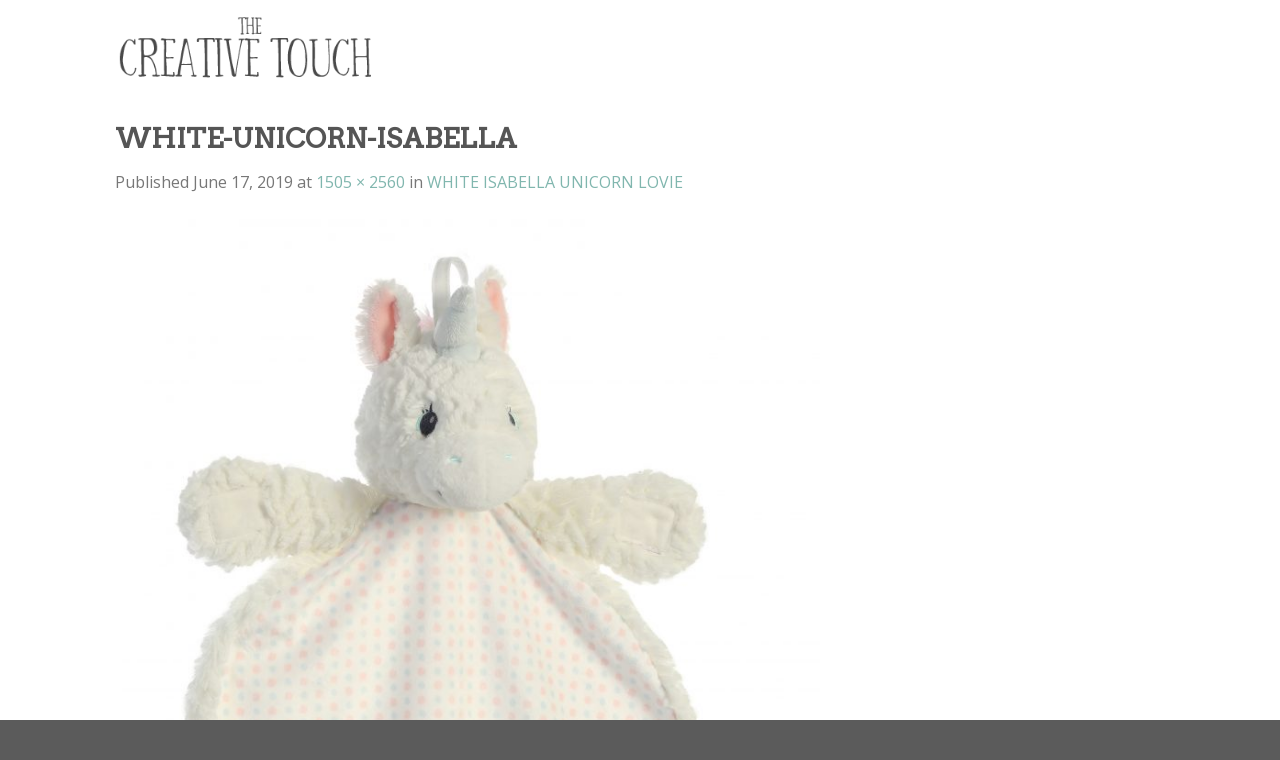

--- FILE ---
content_type: text/html; charset=UTF-8
request_url: https://creativetouchmonogram.com/?attachment_id=78585
body_size: 19642
content:
<!DOCTYPE html>
<!--[if IE 9 ]> <html lang="en-US" class="ie9 loading-site no-js"> <![endif]-->
<!--[if IE 8 ]> <html lang="en-US" class="ie8 loading-site no-js"> <![endif]-->
<!--[if (gte IE 9)|!(IE)]><!--><html lang="en-US" class="loading-site no-js"> <!--<![endif]-->
<head>
	<meta charset="UTF-8" />
	<link rel="profile" href="https://gmpg.org/xfn/11" />
	<link rel="pingback" href="https://creativetouchmonogram.com/xmlrpc.php" />

	<script>(function(html){html.className = html.className.replace(/\bno-js\b/,'js')})(document.documentElement);</script>
<meta name='robots' content='index, follow, max-image-preview:large, max-snippet:-1, max-video-preview:-1' />
<meta name="viewport" content="width=device-width, initial-scale=1, maximum-scale=1" />
	<!-- This site is optimized with the Yoast SEO plugin v21.6 - https://yoast.com/wordpress/plugins/seo/ -->
	<title>WHITE-UNICORN-ISABELLA - The Creative Touch</title>
	<link rel="canonical" href="https://creativetouchmonogram.com/" />
	<meta property="og:locale" content="en_US" />
	<meta property="og:type" content="article" />
	<meta property="og:title" content="WHITE-UNICORN-ISABELLA - The Creative Touch" />
	<meta property="og:url" content="https://creativetouchmonogram.com/" />
	<meta property="og:site_name" content="The Creative Touch" />
	<meta property="og:image" content="https://creativetouchmonogram.com" />
	<meta property="og:image:width" content="1505" />
	<meta property="og:image:height" content="2560" />
	<meta property="og:image:type" content="image/jpeg" />
	<meta name="twitter:card" content="summary_large_image" />
	<script type="application/ld+json" class="yoast-schema-graph">{"@context":"https://schema.org","@graph":[{"@type":"WebPage","@id":"https://creativetouchmonogram.com/","url":"https://creativetouchmonogram.com/","name":"WHITE-UNICORN-ISABELLA - The Creative Touch","isPartOf":{"@id":"https://creativetouchmonogram.com/#website"},"primaryImageOfPage":{"@id":"https://creativetouchmonogram.com/#primaryimage"},"image":{"@id":"https://creativetouchmonogram.com/#primaryimage"},"thumbnailUrl":"https://creativetouchmonogram.com/wp-content/uploads/2019/06/WHITE-UNICORN-ISABELLA-scaled.jpg","datePublished":"2019-06-17T16:56:33+00:00","dateModified":"2019-06-17T16:56:33+00:00","breadcrumb":{"@id":"https://creativetouchmonogram.com/#breadcrumb"},"inLanguage":"en-US","potentialAction":[{"@type":"ReadAction","target":["https://creativetouchmonogram.com/"]}]},{"@type":"ImageObject","inLanguage":"en-US","@id":"https://creativetouchmonogram.com/#primaryimage","url":"https://creativetouchmonogram.com/wp-content/uploads/2019/06/WHITE-UNICORN-ISABELLA-scaled.jpg","contentUrl":"https://creativetouchmonogram.com/wp-content/uploads/2019/06/WHITE-UNICORN-ISABELLA-scaled.jpg","width":1505,"height":2560},{"@type":"BreadcrumbList","@id":"https://creativetouchmonogram.com/#breadcrumb","itemListElement":[{"@type":"ListItem","position":1,"name":"Home","item":"https://creativetouchmonogram.com/"},{"@type":"ListItem","position":2,"name":"WHITE ISABELLA UNICORN LOVIE","item":"https://creativetouchmonogram.com/product/white-isbella-unicorn/"},{"@type":"ListItem","position":3,"name":"WHITE-UNICORN-ISABELLA"}]},{"@type":"WebSite","@id":"https://creativetouchmonogram.com/#website","url":"https://creativetouchmonogram.com/","name":"The Creative Touch","description":"New Fast site to deploy","potentialAction":[{"@type":"SearchAction","target":{"@type":"EntryPoint","urlTemplate":"https://creativetouchmonogram.com/?s={search_term_string}"},"query-input":"required name=search_term_string"}],"inLanguage":"en-US"}]}</script>
	<!-- / Yoast SEO plugin. -->


<link rel='dns-prefetch' href='//fonts.googleapis.com' />
<link rel="alternate" type="application/rss+xml" title="The Creative Touch &raquo; Feed" href="https://creativetouchmonogram.com/feed/" />
<link rel="alternate" type="application/rss+xml" title="The Creative Touch &raquo; Comments Feed" href="https://creativetouchmonogram.com/comments/feed/" />
<link rel="alternate" type="application/rss+xml" title="The Creative Touch &raquo; WHITE-UNICORN-ISABELLA Comments Feed" href="https://creativetouchmonogram.com/?attachment_id=78585#main/feed/" />
<script type="text/javascript">
/* <![CDATA[ */
window._wpemojiSettings = {"baseUrl":"https:\/\/s.w.org\/images\/core\/emoji\/14.0.0\/72x72\/","ext":".png","svgUrl":"https:\/\/s.w.org\/images\/core\/emoji\/14.0.0\/svg\/","svgExt":".svg","source":{"concatemoji":"https:\/\/creativetouchmonogram.com\/wp-includes\/js\/wp-emoji-release.min.js?ver=6.4.7"}};
/*! This file is auto-generated */
!function(i,n){var o,s,e;function c(e){try{var t={supportTests:e,timestamp:(new Date).valueOf()};sessionStorage.setItem(o,JSON.stringify(t))}catch(e){}}function p(e,t,n){e.clearRect(0,0,e.canvas.width,e.canvas.height),e.fillText(t,0,0);var t=new Uint32Array(e.getImageData(0,0,e.canvas.width,e.canvas.height).data),r=(e.clearRect(0,0,e.canvas.width,e.canvas.height),e.fillText(n,0,0),new Uint32Array(e.getImageData(0,0,e.canvas.width,e.canvas.height).data));return t.every(function(e,t){return e===r[t]})}function u(e,t,n){switch(t){case"flag":return n(e,"\ud83c\udff3\ufe0f\u200d\u26a7\ufe0f","\ud83c\udff3\ufe0f\u200b\u26a7\ufe0f")?!1:!n(e,"\ud83c\uddfa\ud83c\uddf3","\ud83c\uddfa\u200b\ud83c\uddf3")&&!n(e,"\ud83c\udff4\udb40\udc67\udb40\udc62\udb40\udc65\udb40\udc6e\udb40\udc67\udb40\udc7f","\ud83c\udff4\u200b\udb40\udc67\u200b\udb40\udc62\u200b\udb40\udc65\u200b\udb40\udc6e\u200b\udb40\udc67\u200b\udb40\udc7f");case"emoji":return!n(e,"\ud83e\udef1\ud83c\udffb\u200d\ud83e\udef2\ud83c\udfff","\ud83e\udef1\ud83c\udffb\u200b\ud83e\udef2\ud83c\udfff")}return!1}function f(e,t,n){var r="undefined"!=typeof WorkerGlobalScope&&self instanceof WorkerGlobalScope?new OffscreenCanvas(300,150):i.createElement("canvas"),a=r.getContext("2d",{willReadFrequently:!0}),o=(a.textBaseline="top",a.font="600 32px Arial",{});return e.forEach(function(e){o[e]=t(a,e,n)}),o}function t(e){var t=i.createElement("script");t.src=e,t.defer=!0,i.head.appendChild(t)}"undefined"!=typeof Promise&&(o="wpEmojiSettingsSupports",s=["flag","emoji"],n.supports={everything:!0,everythingExceptFlag:!0},e=new Promise(function(e){i.addEventListener("DOMContentLoaded",e,{once:!0})}),new Promise(function(t){var n=function(){try{var e=JSON.parse(sessionStorage.getItem(o));if("object"==typeof e&&"number"==typeof e.timestamp&&(new Date).valueOf()<e.timestamp+604800&&"object"==typeof e.supportTests)return e.supportTests}catch(e){}return null}();if(!n){if("undefined"!=typeof Worker&&"undefined"!=typeof OffscreenCanvas&&"undefined"!=typeof URL&&URL.createObjectURL&&"undefined"!=typeof Blob)try{var e="postMessage("+f.toString()+"("+[JSON.stringify(s),u.toString(),p.toString()].join(",")+"));",r=new Blob([e],{type:"text/javascript"}),a=new Worker(URL.createObjectURL(r),{name:"wpTestEmojiSupports"});return void(a.onmessage=function(e){c(n=e.data),a.terminate(),t(n)})}catch(e){}c(n=f(s,u,p))}t(n)}).then(function(e){for(var t in e)n.supports[t]=e[t],n.supports.everything=n.supports.everything&&n.supports[t],"flag"!==t&&(n.supports.everythingExceptFlag=n.supports.everythingExceptFlag&&n.supports[t]);n.supports.everythingExceptFlag=n.supports.everythingExceptFlag&&!n.supports.flag,n.DOMReady=!1,n.readyCallback=function(){n.DOMReady=!0}}).then(function(){return e}).then(function(){var e;n.supports.everything||(n.readyCallback(),(e=n.source||{}).concatemoji?t(e.concatemoji):e.wpemoji&&e.twemoji&&(t(e.twemoji),t(e.wpemoji)))}))}((window,document),window._wpemojiSettings);
/* ]]> */
</script>
<style id='wp-emoji-styles-inline-css' type='text/css'>

	img.wp-smiley, img.emoji {
		display: inline !important;
		border: none !important;
		box-shadow: none !important;
		height: 1em !important;
		width: 1em !important;
		margin: 0 0.07em !important;
		vertical-align: -0.1em !important;
		background: none !important;
		padding: 0 !important;
	}
</style>
<link rel='stylesheet' id='wp-block-library-css' href='https://creativetouchmonogram.com/wp-includes/css/dist/block-library/style.min.css?ver=6.4.7' type='text/css' media='all' />
<link rel='stylesheet' id='wc-block-vendors-style-css' href='https://creativetouchmonogram.com/wp-content/plugins/woocommerce/packages/woocommerce-blocks/build/vendors-style.css?ver=4.0.0' type='text/css' media='all' />
<link rel='stylesheet' id='wc-block-style-css' href='https://creativetouchmonogram.com/wp-content/plugins/woocommerce/packages/woocommerce-blocks/build/style.css?ver=4.0.0' type='text/css' media='all' />
<style id='classic-theme-styles-inline-css' type='text/css'>
/*! This file is auto-generated */
.wp-block-button__link{color:#fff;background-color:#32373c;border-radius:9999px;box-shadow:none;text-decoration:none;padding:calc(.667em + 2px) calc(1.333em + 2px);font-size:1.125em}.wp-block-file__button{background:#32373c;color:#fff;text-decoration:none}
</style>
<style id='global-styles-inline-css' type='text/css'>
body{--wp--preset--color--black: #000000;--wp--preset--color--cyan-bluish-gray: #abb8c3;--wp--preset--color--white: #ffffff;--wp--preset--color--pale-pink: #f78da7;--wp--preset--color--vivid-red: #cf2e2e;--wp--preset--color--luminous-vivid-orange: #ff6900;--wp--preset--color--luminous-vivid-amber: #fcb900;--wp--preset--color--light-green-cyan: #7bdcb5;--wp--preset--color--vivid-green-cyan: #00d084;--wp--preset--color--pale-cyan-blue: #8ed1fc;--wp--preset--color--vivid-cyan-blue: #0693e3;--wp--preset--color--vivid-purple: #9b51e0;--wp--preset--gradient--vivid-cyan-blue-to-vivid-purple: linear-gradient(135deg,rgba(6,147,227,1) 0%,rgb(155,81,224) 100%);--wp--preset--gradient--light-green-cyan-to-vivid-green-cyan: linear-gradient(135deg,rgb(122,220,180) 0%,rgb(0,208,130) 100%);--wp--preset--gradient--luminous-vivid-amber-to-luminous-vivid-orange: linear-gradient(135deg,rgba(252,185,0,1) 0%,rgba(255,105,0,1) 100%);--wp--preset--gradient--luminous-vivid-orange-to-vivid-red: linear-gradient(135deg,rgba(255,105,0,1) 0%,rgb(207,46,46) 100%);--wp--preset--gradient--very-light-gray-to-cyan-bluish-gray: linear-gradient(135deg,rgb(238,238,238) 0%,rgb(169,184,195) 100%);--wp--preset--gradient--cool-to-warm-spectrum: linear-gradient(135deg,rgb(74,234,220) 0%,rgb(151,120,209) 20%,rgb(207,42,186) 40%,rgb(238,44,130) 60%,rgb(251,105,98) 80%,rgb(254,248,76) 100%);--wp--preset--gradient--blush-light-purple: linear-gradient(135deg,rgb(255,206,236) 0%,rgb(152,150,240) 100%);--wp--preset--gradient--blush-bordeaux: linear-gradient(135deg,rgb(254,205,165) 0%,rgb(254,45,45) 50%,rgb(107,0,62) 100%);--wp--preset--gradient--luminous-dusk: linear-gradient(135deg,rgb(255,203,112) 0%,rgb(199,81,192) 50%,rgb(65,88,208) 100%);--wp--preset--gradient--pale-ocean: linear-gradient(135deg,rgb(255,245,203) 0%,rgb(182,227,212) 50%,rgb(51,167,181) 100%);--wp--preset--gradient--electric-grass: linear-gradient(135deg,rgb(202,248,128) 0%,rgb(113,206,126) 100%);--wp--preset--gradient--midnight: linear-gradient(135deg,rgb(2,3,129) 0%,rgb(40,116,252) 100%);--wp--preset--font-size--small: 13px;--wp--preset--font-size--medium: 20px;--wp--preset--font-size--large: 36px;--wp--preset--font-size--x-large: 42px;--wp--preset--spacing--20: 0.44rem;--wp--preset--spacing--30: 0.67rem;--wp--preset--spacing--40: 1rem;--wp--preset--spacing--50: 1.5rem;--wp--preset--spacing--60: 2.25rem;--wp--preset--spacing--70: 3.38rem;--wp--preset--spacing--80: 5.06rem;--wp--preset--shadow--natural: 6px 6px 9px rgba(0, 0, 0, 0.2);--wp--preset--shadow--deep: 12px 12px 50px rgba(0, 0, 0, 0.4);--wp--preset--shadow--sharp: 6px 6px 0px rgba(0, 0, 0, 0.2);--wp--preset--shadow--outlined: 6px 6px 0px -3px rgba(255, 255, 255, 1), 6px 6px rgba(0, 0, 0, 1);--wp--preset--shadow--crisp: 6px 6px 0px rgba(0, 0, 0, 1);}:where(.is-layout-flex){gap: 0.5em;}:where(.is-layout-grid){gap: 0.5em;}body .is-layout-flow > .alignleft{float: left;margin-inline-start: 0;margin-inline-end: 2em;}body .is-layout-flow > .alignright{float: right;margin-inline-start: 2em;margin-inline-end: 0;}body .is-layout-flow > .aligncenter{margin-left: auto !important;margin-right: auto !important;}body .is-layout-constrained > .alignleft{float: left;margin-inline-start: 0;margin-inline-end: 2em;}body .is-layout-constrained > .alignright{float: right;margin-inline-start: 2em;margin-inline-end: 0;}body .is-layout-constrained > .aligncenter{margin-left: auto !important;margin-right: auto !important;}body .is-layout-constrained > :where(:not(.alignleft):not(.alignright):not(.alignfull)){max-width: var(--wp--style--global--content-size);margin-left: auto !important;margin-right: auto !important;}body .is-layout-constrained > .alignwide{max-width: var(--wp--style--global--wide-size);}body .is-layout-flex{display: flex;}body .is-layout-flex{flex-wrap: wrap;align-items: center;}body .is-layout-flex > *{margin: 0;}body .is-layout-grid{display: grid;}body .is-layout-grid > *{margin: 0;}:where(.wp-block-columns.is-layout-flex){gap: 2em;}:where(.wp-block-columns.is-layout-grid){gap: 2em;}:where(.wp-block-post-template.is-layout-flex){gap: 1.25em;}:where(.wp-block-post-template.is-layout-grid){gap: 1.25em;}.has-black-color{color: var(--wp--preset--color--black) !important;}.has-cyan-bluish-gray-color{color: var(--wp--preset--color--cyan-bluish-gray) !important;}.has-white-color{color: var(--wp--preset--color--white) !important;}.has-pale-pink-color{color: var(--wp--preset--color--pale-pink) !important;}.has-vivid-red-color{color: var(--wp--preset--color--vivid-red) !important;}.has-luminous-vivid-orange-color{color: var(--wp--preset--color--luminous-vivid-orange) !important;}.has-luminous-vivid-amber-color{color: var(--wp--preset--color--luminous-vivid-amber) !important;}.has-light-green-cyan-color{color: var(--wp--preset--color--light-green-cyan) !important;}.has-vivid-green-cyan-color{color: var(--wp--preset--color--vivid-green-cyan) !important;}.has-pale-cyan-blue-color{color: var(--wp--preset--color--pale-cyan-blue) !important;}.has-vivid-cyan-blue-color{color: var(--wp--preset--color--vivid-cyan-blue) !important;}.has-vivid-purple-color{color: var(--wp--preset--color--vivid-purple) !important;}.has-black-background-color{background-color: var(--wp--preset--color--black) !important;}.has-cyan-bluish-gray-background-color{background-color: var(--wp--preset--color--cyan-bluish-gray) !important;}.has-white-background-color{background-color: var(--wp--preset--color--white) !important;}.has-pale-pink-background-color{background-color: var(--wp--preset--color--pale-pink) !important;}.has-vivid-red-background-color{background-color: var(--wp--preset--color--vivid-red) !important;}.has-luminous-vivid-orange-background-color{background-color: var(--wp--preset--color--luminous-vivid-orange) !important;}.has-luminous-vivid-amber-background-color{background-color: var(--wp--preset--color--luminous-vivid-amber) !important;}.has-light-green-cyan-background-color{background-color: var(--wp--preset--color--light-green-cyan) !important;}.has-vivid-green-cyan-background-color{background-color: var(--wp--preset--color--vivid-green-cyan) !important;}.has-pale-cyan-blue-background-color{background-color: var(--wp--preset--color--pale-cyan-blue) !important;}.has-vivid-cyan-blue-background-color{background-color: var(--wp--preset--color--vivid-cyan-blue) !important;}.has-vivid-purple-background-color{background-color: var(--wp--preset--color--vivid-purple) !important;}.has-black-border-color{border-color: var(--wp--preset--color--black) !important;}.has-cyan-bluish-gray-border-color{border-color: var(--wp--preset--color--cyan-bluish-gray) !important;}.has-white-border-color{border-color: var(--wp--preset--color--white) !important;}.has-pale-pink-border-color{border-color: var(--wp--preset--color--pale-pink) !important;}.has-vivid-red-border-color{border-color: var(--wp--preset--color--vivid-red) !important;}.has-luminous-vivid-orange-border-color{border-color: var(--wp--preset--color--luminous-vivid-orange) !important;}.has-luminous-vivid-amber-border-color{border-color: var(--wp--preset--color--luminous-vivid-amber) !important;}.has-light-green-cyan-border-color{border-color: var(--wp--preset--color--light-green-cyan) !important;}.has-vivid-green-cyan-border-color{border-color: var(--wp--preset--color--vivid-green-cyan) !important;}.has-pale-cyan-blue-border-color{border-color: var(--wp--preset--color--pale-cyan-blue) !important;}.has-vivid-cyan-blue-border-color{border-color: var(--wp--preset--color--vivid-cyan-blue) !important;}.has-vivid-purple-border-color{border-color: var(--wp--preset--color--vivid-purple) !important;}.has-vivid-cyan-blue-to-vivid-purple-gradient-background{background: var(--wp--preset--gradient--vivid-cyan-blue-to-vivid-purple) !important;}.has-light-green-cyan-to-vivid-green-cyan-gradient-background{background: var(--wp--preset--gradient--light-green-cyan-to-vivid-green-cyan) !important;}.has-luminous-vivid-amber-to-luminous-vivid-orange-gradient-background{background: var(--wp--preset--gradient--luminous-vivid-amber-to-luminous-vivid-orange) !important;}.has-luminous-vivid-orange-to-vivid-red-gradient-background{background: var(--wp--preset--gradient--luminous-vivid-orange-to-vivid-red) !important;}.has-very-light-gray-to-cyan-bluish-gray-gradient-background{background: var(--wp--preset--gradient--very-light-gray-to-cyan-bluish-gray) !important;}.has-cool-to-warm-spectrum-gradient-background{background: var(--wp--preset--gradient--cool-to-warm-spectrum) !important;}.has-blush-light-purple-gradient-background{background: var(--wp--preset--gradient--blush-light-purple) !important;}.has-blush-bordeaux-gradient-background{background: var(--wp--preset--gradient--blush-bordeaux) !important;}.has-luminous-dusk-gradient-background{background: var(--wp--preset--gradient--luminous-dusk) !important;}.has-pale-ocean-gradient-background{background: var(--wp--preset--gradient--pale-ocean) !important;}.has-electric-grass-gradient-background{background: var(--wp--preset--gradient--electric-grass) !important;}.has-midnight-gradient-background{background: var(--wp--preset--gradient--midnight) !important;}.has-small-font-size{font-size: var(--wp--preset--font-size--small) !important;}.has-medium-font-size{font-size: var(--wp--preset--font-size--medium) !important;}.has-large-font-size{font-size: var(--wp--preset--font-size--large) !important;}.has-x-large-font-size{font-size: var(--wp--preset--font-size--x-large) !important;}
.wp-block-navigation a:where(:not(.wp-element-button)){color: inherit;}
:where(.wp-block-post-template.is-layout-flex){gap: 1.25em;}:where(.wp-block-post-template.is-layout-grid){gap: 1.25em;}
:where(.wp-block-columns.is-layout-flex){gap: 2em;}:where(.wp-block-columns.is-layout-grid){gap: 2em;}
.wp-block-pullquote{font-size: 1.5em;line-height: 1.6;}
</style>
<style id='woocommerce-inline-inline-css' type='text/css'>
.woocommerce form .form-row .required { visibility: visible; }
</style>
<link rel='stylesheet' id='flatsome-icons-css' href='https://creativetouchmonogram.com/wp-content/themes/flatsome/assets/css/fl-icons.css?ver=3.12' type='text/css' media='all' />
<link rel='stylesheet' id='prdctfltr-css' href='https://creativetouchmonogram.com/wp-content/plugins/prdctfltr/lib/css/style.min.css?ver=6.6.3' type='text/css' media='all' />
<style id='akismet-widget-style-inline-css' type='text/css'>

			.a-stats {
				--akismet-color-mid-green: #357b49;
				--akismet-color-white: #fff;
				--akismet-color-light-grey: #f6f7f7;

				max-width: 350px;
				width: auto;
			}

			.a-stats * {
				all: unset;
				box-sizing: border-box;
			}

			.a-stats strong {
				font-weight: 600;
			}

			.a-stats a.a-stats__link,
			.a-stats a.a-stats__link:visited,
			.a-stats a.a-stats__link:active {
				background: var(--akismet-color-mid-green);
				border: none;
				box-shadow: none;
				border-radius: 8px;
				color: var(--akismet-color-white);
				cursor: pointer;
				display: block;
				font-family: -apple-system, BlinkMacSystemFont, 'Segoe UI', 'Roboto', 'Oxygen-Sans', 'Ubuntu', 'Cantarell', 'Helvetica Neue', sans-serif;
				font-weight: 500;
				padding: 12px;
				text-align: center;
				text-decoration: none;
				transition: all 0.2s ease;
			}

			/* Extra specificity to deal with TwentyTwentyOne focus style */
			.widget .a-stats a.a-stats__link:focus {
				background: var(--akismet-color-mid-green);
				color: var(--akismet-color-white);
				text-decoration: none;
			}

			.a-stats a.a-stats__link:hover {
				filter: brightness(110%);
				box-shadow: 0 4px 12px rgba(0, 0, 0, 0.06), 0 0 2px rgba(0, 0, 0, 0.16);
			}

			.a-stats .count {
				color: var(--akismet-color-white);
				display: block;
				font-size: 1.5em;
				line-height: 1.4;
				padding: 0 13px;
				white-space: nowrap;
			}
		
</style>
<link rel='stylesheet' id='ivpa-style-css' href='https://creativetouchmonogram.com/wp-content/plugins/improved-variable-product-attributes/assets/css/style.min.css?ver=5.0.3' type='text/css' media='all' />
<link rel='stylesheet' id='flatsome-main-css' href='https://creativetouchmonogram.com/wp-content/themes/flatsome/assets/css/flatsome.css?ver=3.13.1' type='text/css' media='all' />
<link rel='stylesheet' id='flatsome-shop-css' href='https://creativetouchmonogram.com/wp-content/themes/flatsome/assets/css/flatsome-shop.css?ver=3.13.1' type='text/css' media='all' />
<link rel='stylesheet' id='flatsome-style-css' href='https://creativetouchmonogram.com/wp-content/themes/flatsome-child/style.css?ver=3.0' type='text/css' media='all' />
<link rel='stylesheet' id='flatsome-googlefonts-css' href='//fonts.googleapis.com/css?family=Arvo%3Aregular%2Cregular%2Cdefault%7COpen+Sans%3Aregular%2Cregular%2C700&#038;display=swap&#038;ver=3.9' type='text/css' media='all' />
<script type="text/javascript" src="https://creativetouchmonogram.com/wp-includes/js/jquery/jquery.min.js?ver=3.7.1" id="jquery-core-js"></script>
<script type="text/javascript" src="https://creativetouchmonogram.com/wp-includes/js/jquery/jquery-migrate.min.js?ver=3.4.1" id="jquery-migrate-js"></script>
<link rel="https://api.w.org/" href="https://creativetouchmonogram.com/wp-json/" /><link rel="alternate" type="application/json" href="https://creativetouchmonogram.com/wp-json/wp/v2/media/78585" /><link rel="EditURI" type="application/rsd+xml" title="RSD" href="https://creativetouchmonogram.com/xmlrpc.php?rsd" />
<meta name="generator" content="WordPress 6.4.7" />
<meta name="generator" content="WooCommerce 4.9.3" />
<link rel='shortlink' href='https://creativetouchmonogram.com/?p=78585' />
<link rel="alternate" type="application/json+oembed" href="https://creativetouchmonogram.com/wp-json/oembed/1.0/embed?url=https%3A%2F%2Fcreativetouchmonogram.com%2F%3Fattachment_id%3D78585%23main" />
<link rel="alternate" type="text/xml+oembed" href="https://creativetouchmonogram.com/wp-json/oembed/1.0/embed?url=https%3A%2F%2Fcreativetouchmonogram.com%2F%3Fattachment_id%3D78585%23main&#038;format=xml" />
<!-- JSON-LD markup generated by Google Structured Data Markup Helper. -->
<script type="application/ld+json">
{
  "@context": "http://schema.org",
  "@type": "LocalBusiness",
  "name": "The Creative Touch",
  "telephone": "225-925-0022",
  "address": {
    "@type": "PostalAddress",
    "streetAddress": "7725 Jefferson Hwy",
    "addressLocality": "Baton Rouge",
    "addressRegion": "LA",
    "postalCode": "70809"
  }
}
</script>
  <style>.bg{opacity: 0; transition: opacity 1s; -webkit-transition: opacity 1s;} .bg-loaded{opacity: 1;}</style><!--[if IE]><link rel="stylesheet" type="text/css" href="https://creativetouchmonogram.com/wp-content/themes/flatsome/assets/css/ie-fallback.css"><script src="//cdnjs.cloudflare.com/ajax/libs/html5shiv/3.6.1/html5shiv.js"></script><script>var head = document.getElementsByTagName('head')[0],style = document.createElement('style');style.type = 'text/css';style.styleSheet.cssText = ':before,:after{content:none !important';head.appendChild(style);setTimeout(function(){head.removeChild(style);}, 0);</script><script src="https://creativetouchmonogram.com/wp-content/themes/flatsome/assets/libs/ie-flexibility.js"></script><![endif]-->	<noscript><style>.woocommerce-product-gallery{ opacity: 1 !important; }</style></noscript>
	<link rel="icon" href="https://creativetouchmonogram.com/wp-content/uploads/2019/08/creative-touch-favicon.png" sizes="32x32" />
<link rel="icon" href="https://creativetouchmonogram.com/wp-content/uploads/2019/08/creative-touch-favicon.png" sizes="192x192" />
<link rel="apple-touch-icon" href="https://creativetouchmonogram.com/wp-content/uploads/2019/08/creative-touch-favicon.png" />
<meta name="msapplication-TileImage" content="https://creativetouchmonogram.com/wp-content/uploads/2019/08/creative-touch-favicon.png" />
<meta name="generator" content="WooCommerce Product Filter - All in One WooCommerce Filter, Improved Product Options for WooCommerce"/><style id="custom-css" type="text/css">:root {--primary-color: #8ec1bc;}.header-main{height: 91px}#logo img{max-height: 91px}#logo{width:260px;}.header-bottom{min-height: 45px}.header-top{min-height: 20px}.transparent .header-main{height: 265px}.transparent #logo img{max-height: 265px}.has-transparent + .page-title:first-of-type,.has-transparent + #main > .page-title,.has-transparent + #main > div > .page-title,.has-transparent + #main .page-header-wrapper:first-of-type .page-title{padding-top: 265px;}.header.show-on-scroll,.stuck .header-main{height:70px!important}.stuck #logo img{max-height: 70px!important}.search-form{ width: 37%;}.header-bg-color, .header-wrapper {background-color: #ffffff}.header-bottom {background-color: #fbfbfb}.header-main .nav > li > a{line-height: 16px }@media (max-width: 549px) {.header-main{height: 70px}#logo img{max-height: 70px}}.header-top{background-color:#ffffff!important;}/* Color */.accordion-title.active, .has-icon-bg .icon .icon-inner,.logo a, .primary.is-underline, .primary.is-link, .badge-outline .badge-inner, .nav-outline > li.active> a,.nav-outline >li.active > a, .cart-icon strong,[data-color='primary'], .is-outline.primary{color: #8ec1bc;}/* Color !important */[data-text-color="primary"]{color: #8ec1bc!important;}/* Background Color */[data-text-bg="primary"]{background-color: #8ec1bc;}/* Background */.scroll-to-bullets a,.featured-title, .label-new.menu-item > a:after, .nav-pagination > li > .current,.nav-pagination > li > span:hover,.nav-pagination > li > a:hover,.has-hover:hover .badge-outline .badge-inner,button[type="submit"], .button.wc-forward:not(.checkout):not(.checkout-button), .button.submit-button, .button.primary:not(.is-outline),.featured-table .title,.is-outline:hover, .has-icon:hover .icon-label,.nav-dropdown-bold .nav-column li > a:hover, .nav-dropdown.nav-dropdown-bold > li > a:hover, .nav-dropdown-bold.dark .nav-column li > a:hover, .nav-dropdown.nav-dropdown-bold.dark > li > a:hover, .is-outline:hover, .tagcloud a:hover,.grid-tools a, input[type='submit']:not(.is-form), .box-badge:hover .box-text, input.button.alt,.nav-box > li > a:hover,.nav-box > li.active > a,.nav-pills > li.active > a ,.current-dropdown .cart-icon strong, .cart-icon:hover strong, .nav-line-bottom > li > a:before, .nav-line-grow > li > a:before, .nav-line > li > a:before,.banner, .header-top, .slider-nav-circle .flickity-prev-next-button:hover svg, .slider-nav-circle .flickity-prev-next-button:hover .arrow, .primary.is-outline:hover, .button.primary:not(.is-outline), input[type='submit'].primary, input[type='submit'].primary, input[type='reset'].button, input[type='button'].primary, .badge-inner{background-color: #8ec1bc;}/* Border */.nav-vertical.nav-tabs > li.active > a,.scroll-to-bullets a.active,.nav-pagination > li > .current,.nav-pagination > li > span:hover,.nav-pagination > li > a:hover,.has-hover:hover .badge-outline .badge-inner,.accordion-title.active,.featured-table,.is-outline:hover, .tagcloud a:hover,blockquote, .has-border, .cart-icon strong:after,.cart-icon strong,.blockUI:before, .processing:before,.loading-spin, .slider-nav-circle .flickity-prev-next-button:hover svg, .slider-nav-circle .flickity-prev-next-button:hover .arrow, .primary.is-outline:hover{border-color: #8ec1bc}.nav-tabs > li.active > a{border-top-color: #8ec1bc}.widget_shopping_cart_content .blockUI.blockOverlay:before { border-left-color: #8ec1bc }.woocommerce-checkout-review-order .blockUI.blockOverlay:before { border-left-color: #8ec1bc }/* Fill */.slider .flickity-prev-next-button:hover svg,.slider .flickity-prev-next-button:hover .arrow{fill: #8ec1bc;}/* Background Color */[data-icon-label]:after, .secondary.is-underline:hover,.secondary.is-outline:hover,.icon-label,.button.secondary:not(.is-outline),.button.alt:not(.is-outline), .badge-inner.on-sale, .button.checkout, .single_add_to_cart_button, .current .breadcrumb-step{ background-color:#e5d5a8; }[data-text-bg="secondary"]{background-color: #e5d5a8;}/* Color */.secondary.is-underline,.secondary.is-link, .secondary.is-outline,.stars a.active, .star-rating:before, .woocommerce-page .star-rating:before,.star-rating span:before, .color-secondary{color: #e5d5a8}/* Color !important */[data-text-color="secondary"]{color: #e5d5a8!important;}/* Border */.secondary.is-outline:hover{border-color:#e5d5a8}.success.is-underline:hover,.success.is-outline:hover,.success{background-color: #678C4E}.success-color, .success.is-link, .success.is-outline{color: #678C4E;}.success-border{border-color: #678C4E!important;}/* Color !important */[data-text-color="success"]{color: #678C4E!important;}/* Background Color */[data-text-bg="success"]{background-color: #678C4E;}body{font-size: 100%;}@media screen and (max-width: 549px){body{font-size: 100%;}}body{font-family:"Open Sans", sans-serif}body{font-weight: 0}.nav > li > a {font-family:"Open Sans", sans-serif;}.mobile-sidebar-levels-2 .nav > li > ul > li > a {font-family:"Open Sans", sans-serif;}.nav > li > a {font-weight: 700;}.mobile-sidebar-levels-2 .nav > li > ul > li > a {font-weight: 700;}h1,h2,h3,h4,h5,h6,.heading-font, .off-canvas-center .nav-sidebar.nav-vertical > li > a{font-family: "Arvo", sans-serif;}h1,h2,h3,h4,h5,h6,.heading-font,.banner h1,.banner h2{font-weight: 0;}.alt-font{font-family: "Arvo", sans-serif;}.header:not(.transparent) .header-bottom-nav.nav > li > a{color: #8dc0bb;}a{color: #80b6ae;}a:hover{color: #152248;}.tagcloud a:hover{border-color: #152248;background-color: #152248;}.current .breadcrumb-step, [data-icon-label]:after, .button#place_order,.button.checkout,.checkout-button,.single_add_to_cart_button.button{background-color: #e7a04a!important }.products.has-equal-box-heights .box-image {padding-top: 100%;}.star-rating span:before,.star-rating:before, .woocommerce-page .star-rating:before, .stars a:hover:after, .stars a.active:after{color: #ebcf8e}@media screen and (min-width: 550px){.products .box-vertical .box-image{min-width: 247px!important;width: 247px!important;}}.footer-1{background-color: rgba(255,255,255,0)}.footer-2{background-color: #ffffff}.label-new.menu-item > a:after{content:"New";}.label-hot.menu-item > a:after{content:"Hot";}.label-sale.menu-item > a:after{content:"Sale";}.label-popular.menu-item > a:after{content:"Popular";}</style></head>

<body class="attachment attachment-template-default single single-attachment postid-78585 attachmentid-78585 attachment-jpeg theme-flatsome woocommerce-no-js lightbox nav-dropdown-has-arrow nav-dropdown-has-shadow nav-dropdown-has-border">


<a class="skip-link screen-reader-text" href="#main">Skip to content</a>

<div id="wrapper">

	
	<header id="header" class="header has-sticky sticky-jump">
		<div class="header-wrapper">
			<div id="masthead" class="header-main ">
      <div class="header-inner flex-row container logo-left medium-logo-center" role="navigation">

          <!-- Logo -->
          <div id="logo" class="flex-col logo">
            <!-- Header logo -->
<a href="https://creativetouchmonogram.com/" title="The Creative Touch - New Fast site to deploy" rel="home">
    <img width="260" height="91" src="https://creativetouchmonogram.com/wp-content/uploads/2018/06/web-logo-test.png" class="header_logo header-logo" alt="The Creative Touch"/><img  width="260" height="91" src="https://creativetouchmonogram.com/wp-content/uploads/2018/06/web-logo-test.png" class="header-logo-dark" alt="The Creative Touch"/></a>
          </div>

          <!-- Mobile Left Elements -->
          <div class="flex-col show-for-medium flex-left">
            <ul class="mobile-nav nav nav-left ">
                          </ul>
          </div>

          <!-- Left Elements -->
          <div class="flex-col hide-for-medium flex-left
            flex-grow">
            <ul class="header-nav header-nav-main nav nav-left  nav-uppercase" >
                          </ul>
          </div>

          <!-- Right Elements -->
          <div class="flex-col hide-for-medium flex-right">
            <ul class="header-nav header-nav-main nav nav-right  nav-uppercase">
                          </ul>
          </div>

          <!-- Mobile Right Elements -->
          <div class="flex-col show-for-medium flex-right">
            <ul class="mobile-nav nav nav-right ">
                          </ul>
          </div>

      </div>
     
      </div>
<div class="header-bg-container fill"><div class="header-bg-image fill"></div><div class="header-bg-color fill"></div></div>		</div>
	</header>

	
	<main id="main" class="">

	<div id="primary" class="content-area image-attachment page-wrapper">
		<div id="content" class="site-content" role="main">
			<div class="row">
				<div class="large-12 columns">

				
					<article id="post-78585" class="post-78585 attachment type-attachment status-inherit hentry">
						<header class="entry-header">
							<h1 class="entry-title">WHITE-UNICORN-ISABELLA</h1>

							<div class="entry-meta">
								Published <span class="entry-date"><time class="entry-date" datetime="2019-06-17T11:56:33-05:00">June 17, 2019</time></span> at <a href="https://creativetouchmonogram.com/wp-content/uploads/2019/06/WHITE-UNICORN-ISABELLA-scaled.jpg" title="Link to full-size image">1505 &times; 2560</a> in <a href="https://creativetouchmonogram.com/product/white-isbella-unicorn/" title="Return to WHITE ISABELLA UNICORN LOVIE" rel="gallery">WHITE ISABELLA UNICORN LOVIE</a>															</div>
						</header>

						<div class="entry-content">

							<div class="entry-attachment">
								<div class="attachment">
									
									<a href="https://creativetouchmonogram.com/wp-content/uploads/2019/06/WHITE-UNICORN-ISABELLA-scaled.jpg" title="WHITE-UNICORN-ISABELLA" rel="attachment"><img width="705" height="1200" src="https://creativetouchmonogram.com/wp-content/uploads/2019/06/WHITE-UNICORN-ISABELLA-scaled.jpg" class="attachment-1200x1200 size-1200x1200" alt="" decoding="async" fetchpriority="high" srcset="https://creativetouchmonogram.com/wp-content/uploads/2019/06/WHITE-UNICORN-ISABELLA-scaled.jpg 1505w, https://creativetouchmonogram.com/wp-content/uploads/2019/06/WHITE-UNICORN-ISABELLA-scaled-510x868.jpg 510w, https://creativetouchmonogram.com/wp-content/uploads/2019/06/WHITE-UNICORN-ISABELLA-176x300.jpg 176w, https://creativetouchmonogram.com/wp-content/uploads/2019/06/WHITE-UNICORN-ISABELLA-768x1306.jpg 768w, https://creativetouchmonogram.com/wp-content/uploads/2019/06/WHITE-UNICORN-ISABELLA-602x1024.jpg 602w" sizes="(max-width: 705px) 100vw, 705px" /></a>
								</div>

															</div>

														
						</div>

						<footer class="entry-meta">
															Trackbacks are closed, but you can <a class="comment-link" href="#respond" title="Post a comment">post a comment</a>.																				</footer>

						
							<nav role="navigation" id="image-navigation" class="navigation-image">
								<div class="nav-previous"></div>
								<div class="nav-next"></div>
							</nav>
					</article>

					

<div id="comments" class="comments-area">

	
	
	
		<div id="respond" class="comment-respond">
		<h3 id="reply-title" class="comment-reply-title">Leave a Reply <small><a rel="nofollow" id="cancel-comment-reply-link" href="/?attachment_id=78585#respond" style="display:none;">Cancel reply</a></small></h3><form action="https://creativetouchmonogram.com/wp-comments-post.php" method="post" id="commentform" class="comment-form" novalidate><p class="comment-notes"><span id="email-notes">Your email address will not be published.</span> <span class="required-field-message">Required fields are marked <span class="required">*</span></span></p><p class="comment-form-comment"><label for="comment">Comment <span class="required">*</span></label> <textarea id="comment" name="comment" cols="45" rows="8" maxlength="65525" required></textarea></p><p class="comment-form-author"><label for="author">Name <span class="required">*</span></label> <input id="author" name="author" type="text" value="" size="30" maxlength="245" autocomplete="name" required /></p>
<p class="comment-form-email"><label for="email">Email <span class="required">*</span></label> <input id="email" name="email" type="email" value="" size="30" maxlength="100" aria-describedby="email-notes" autocomplete="email" required /></p>
<p class="comment-form-url"><label for="url">Website</label> <input id="url" name="url" type="url" value="" size="30" maxlength="200" autocomplete="url" /></p>
<p class="comment-form-cookies-consent"><input id="wp-comment-cookies-consent" name="wp-comment-cookies-consent" type="checkbox" value="yes" /> <label for="wp-comment-cookies-consent">Save my name, email, and website in this browser for the next time I comment.</label></p>
<p class="form-submit"><input name="submit" type="submit" id="submit" class="submit" value="Post Comment" /> <input type='hidden' name='comment_post_ID' value='78585' id='comment_post_ID' />
<input type='hidden' name='comment_parent' id='comment_parent' value='0' />
</p><p style="display: none;"><input type="hidden" id="akismet_comment_nonce" name="akismet_comment_nonce" value="5dc8122e51" /></p><p style="display: none !important;" class="akismet-fields-container" data-prefix="ak_"><label>&#916;<textarea name="ak_hp_textarea" cols="45" rows="8" maxlength="100"></textarea></label><input type="hidden" id="ak_js_1" name="ak_js" value="219"/><script>document.getElementById( "ak_js_1" ).setAttribute( "value", ( new Date() ).getTime() );</script></p></form>	</div><!-- #respond -->
	
</div>

							</div>
			</div>
		</div>
	</div>


</main>

<footer id="footer" class="footer-wrapper">

	
<!-- FOOTER 1 -->
<div class="footer-widgets footer footer-1">
		<div class="row large-columns-4 mb-0">
	   		<div id="nav_menu-4" class="col pb-0 widget widget_nav_menu"><span class="widget-title">Information</span><div class="is-divider small"></div><div class="menu-information-footer-container"><ul id="menu-information-footer" class="menu"><li id="menu-item-59075" class="menu-item menu-item-type-post_type menu-item-object-page menu-item-59075"><a href="https://creativetouchmonogram.com/about-embroidery/">About</a></li>
<li id="menu-item-59077" class="menu-item menu-item-type-post_type menu-item-object-page menu-item-59077"><a href="https://creativetouchmonogram.com/shipping-returns/">Shipping/Returns</a></li>
<li id="menu-item-59076" class="menu-item menu-item-type-post_type menu-item-object-page menu-item-privacy-policy menu-item-59076"><a rel="privacy-policy" href="https://creativetouchmonogram.com/privacy-policy/">Privacy Policy</a></li>
<li id="menu-item-59078" class="menu-item menu-item-type-post_type menu-item-object-page menu-item-59078"><a href="https://creativetouchmonogram.com/terms-conditions/">Terms &#038; Conditions</a></li>
</ul></div></div><div id="nav_menu-5" class="col pb-0 widget widget_nav_menu"><span class="widget-title">Account</span><div class="is-divider small"></div><div class="menu-shop-info-footer-container"><ul id="menu-shop-info-footer" class="menu"><li id="menu-item-59072" class="menu-item menu-item-type-post_type menu-item-object-page menu-item-59072"><a href="https://creativetouchmonogram.com/shop/">All Items</a></li>
<li id="menu-item-59069" class="menu-item menu-item-type-post_type menu-item-object-page menu-item-59069"><a href="https://creativetouchmonogram.com/my-account/">My Account</a></li>
<li id="menu-item-59071" class="menu-item menu-item-type-post_type menu-item-object-page menu-item-59071"><a href="https://creativetouchmonogram.com/cart/">Shopping Cart</a></li>
<li id="menu-item-59070" class="menu-item menu-item-type-post_type menu-item-object-page menu-item-59070"><a href="https://creativetouchmonogram.com/checkout/">Checkout</a></li>
</ul></div></div><div id="woocommerce_widget_cart-2" class="col pb-0 widget woocommerce widget_shopping_cart"><span class="widget-title">Cart</span><div class="is-divider small"></div><div class="widget_shopping_cart_content"></div></div>        
		</div>
</div>

<!-- FOOTER 2 -->



<div class="absolute-footer light medium-text-center small-text-center">
  <div class="container clearfix">

          <div class="footer-secondary pull-right">
                <div class="payment-icons inline-block"><div class="payment-icon"><svg version="1.1" xmlns="http://www.w3.org/2000/svg" xmlns:xlink="http://www.w3.org/1999/xlink"  viewBox="0 0 64 32">
<path d="M10.781 7.688c-0.251-1.283-1.219-1.688-2.344-1.688h-8.376l-0.061 0.405c5.749 1.469 10.469 4.595 12.595 10.501l-1.813-9.219zM13.125 19.688l-0.531-2.781c-1.096-2.907-3.752-5.594-6.752-6.813l4.219 15.939h5.469l8.157-20.032h-5.501l-5.062 13.688zM27.72 26.061l3.248-20.061h-5.187l-3.251 20.061h5.189zM41.875 5.656c-5.125 0-8.717 2.72-8.749 6.624-0.032 2.877 2.563 4.469 4.531 5.439 2.032 0.968 2.688 1.624 2.688 2.499 0 1.344-1.624 1.939-3.093 1.939-2.093 0-3.219-0.251-4.875-1.032l-0.688-0.344-0.719 4.499c1.219 0.563 3.437 1.064 5.781 1.064 5.437 0.032 8.97-2.688 9.032-6.843 0-2.282-1.405-4-4.376-5.439-1.811-0.904-2.904-1.563-2.904-2.499 0-0.843 0.936-1.72 2.968-1.72 1.688-0.029 2.936 0.314 3.875 0.752l0.469 0.248 0.717-4.344c-1.032-0.406-2.656-0.844-4.656-0.844zM55.813 6c-1.251 0-2.189 0.376-2.72 1.688l-7.688 18.374h5.437c0.877-2.467 1.096-3 1.096-3 0.592 0 5.875 0 6.624 0 0 0 0.157 0.688 0.624 3h4.813l-4.187-20.061h-4zM53.405 18.938c0 0 0.437-1.157 2.064-5.594-0.032 0.032 0.437-1.157 0.688-1.907l0.374 1.72c0.968 4.781 1.189 5.781 1.189 5.781-0.813 0-3.283 0-4.315 0z"></path>
</svg>
</div><div class="payment-icon"><svg version="1.1" xmlns="http://www.w3.org/2000/svg" xmlns:xlink="http://www.w3.org/1999/xlink"  viewBox="0 0 64 32">
<path d="M42.667-0c-4.099 0-7.836 1.543-10.667 4.077-2.831-2.534-6.568-4.077-10.667-4.077-8.836 0-16 7.163-16 16s7.164 16 16 16c4.099 0 7.835-1.543 10.667-4.077 2.831 2.534 6.568 4.077 10.667 4.077 8.837 0 16-7.163 16-16s-7.163-16-16-16zM11.934 19.828l0.924-5.809-2.112 5.809h-1.188v-5.809l-1.056 5.809h-1.584l1.32-7.657h2.376v4.753l1.716-4.753h2.508l-1.32 7.657h-1.585zM19.327 18.244c-0.088 0.528-0.178 0.924-0.264 1.188v0.396h-1.32v-0.66c-0.353 0.528-0.924 0.792-1.716 0.792-0.442 0-0.792-0.132-1.056-0.396-0.264-0.351-0.396-0.792-0.396-1.32 0-0.792 0.218-1.364 0.66-1.716 0.614-0.44 1.364-0.66 2.244-0.66h0.66v-0.396c0-0.351-0.353-0.528-1.056-0.528-0.442 0-1.012 0.088-1.716 0.264 0.086-0.351 0.175-0.792 0.264-1.32 0.703-0.264 1.32-0.396 1.848-0.396 1.496 0 2.244 0.616 2.244 1.848 0 0.353-0.046 0.749-0.132 1.188-0.089 0.616-0.179 1.188-0.264 1.716zM24.079 15.076c-0.264-0.086-0.66-0.132-1.188-0.132s-0.792 0.177-0.792 0.528c0 0.177 0.044 0.31 0.132 0.396l0.528 0.264c0.792 0.442 1.188 1.012 1.188 1.716 0 1.409-0.838 2.112-2.508 2.112-0.792 0-1.366-0.044-1.716-0.132 0.086-0.351 0.175-0.836 0.264-1.452 0.703 0.177 1.188 0.264 1.452 0.264 0.614 0 0.924-0.175 0.924-0.528 0-0.175-0.046-0.308-0.132-0.396-0.178-0.175-0.396-0.308-0.66-0.396-0.792-0.351-1.188-0.924-1.188-1.716 0-1.407 0.792-2.112 2.376-2.112 0.792 0 1.32 0.045 1.584 0.132l-0.265 1.451zM27.512 15.208h-0.924c0 0.442-0.046 0.838-0.132 1.188 0 0.088-0.022 0.264-0.066 0.528-0.046 0.264-0.112 0.442-0.198 0.528v0.528c0 0.353 0.175 0.528 0.528 0.528 0.175 0 0.35-0.044 0.528-0.132l-0.264 1.452c-0.264 0.088-0.66 0.132-1.188 0.132-0.881 0-1.32-0.44-1.32-1.32 0-0.528 0.086-1.099 0.264-1.716l0.66-4.225h1.584l-0.132 0.924h0.792l-0.132 1.585zM32.66 17.32h-3.3c0 0.442 0.086 0.749 0.264 0.924 0.264 0.264 0.66 0.396 1.188 0.396s1.1-0.175 1.716-0.528l-0.264 1.584c-0.442 0.177-1.012 0.264-1.716 0.264-1.848 0-2.772-0.924-2.772-2.773 0-1.142 0.264-2.024 0.792-2.64 0.528-0.703 1.188-1.056 1.98-1.056 0.703 0 1.274 0.22 1.716 0.66 0.35 0.353 0.528 0.881 0.528 1.584 0.001 0.617-0.046 1.145-0.132 1.585zM35.3 16.132c-0.264 0.97-0.484 2.201-0.66 3.697h-1.716l0.132-0.396c0.35-2.463 0.614-4.4 0.792-5.809h1.584l-0.132 0.924c0.264-0.44 0.528-0.703 0.792-0.792 0.264-0.264 0.528-0.308 0.792-0.132-0.088 0.088-0.31 0.706-0.66 1.848-0.353-0.086-0.661 0.132-0.925 0.66zM41.241 19.697c-0.353 0.177-0.838 0.264-1.452 0.264-0.881 0-1.584-0.308-2.112-0.924-0.528-0.528-0.792-1.32-0.792-2.376 0-1.32 0.35-2.42 1.056-3.3 0.614-0.879 1.496-1.32 2.64-1.32 0.44 0 1.056 0.132 1.848 0.396l-0.264 1.584c-0.528-0.264-1.012-0.396-1.452-0.396-0.707 0-1.235 0.264-1.584 0.792-0.353 0.442-0.528 1.144-0.528 2.112 0 0.616 0.132 1.056 0.396 1.32 0.264 0.353 0.614 0.528 1.056 0.528 0.44 0 0.924-0.132 1.452-0.396l-0.264 1.717zM47.115 15.868c-0.046 0.264-0.066 0.484-0.066 0.66-0.088 0.442-0.178 1.035-0.264 1.782-0.088 0.749-0.178 1.254-0.264 1.518h-1.32v-0.66c-0.353 0.528-0.924 0.792-1.716 0.792-0.442 0-0.792-0.132-1.056-0.396-0.264-0.351-0.396-0.792-0.396-1.32 0-0.792 0.218-1.364 0.66-1.716 0.614-0.44 1.32-0.66 2.112-0.66h0.66c0.086-0.086 0.132-0.218 0.132-0.396 0-0.351-0.353-0.528-1.056-0.528-0.442 0-1.012 0.088-1.716 0.264 0-0.351 0.086-0.792 0.264-1.32 0.703-0.264 1.32-0.396 1.848-0.396 1.496 0 2.245 0.616 2.245 1.848 0.001 0.089-0.021 0.264-0.065 0.529zM49.69 16.132c-0.178 0.528-0.396 1.762-0.66 3.697h-1.716l0.132-0.396c0.35-1.935 0.614-3.872 0.792-5.809h1.584c0 0.353-0.046 0.66-0.132 0.924 0.264-0.44 0.528-0.703 0.792-0.792 0.35-0.175 0.614-0.218 0.792-0.132-0.353 0.442-0.574 1.056-0.66 1.848-0.353-0.086-0.66 0.132-0.925 0.66zM54.178 19.828l0.132-0.528c-0.353 0.442-0.838 0.66-1.452 0.66-0.707 0-1.188-0.218-1.452-0.66-0.442-0.614-0.66-1.232-0.66-1.848 0-1.142 0.308-2.067 0.924-2.773 0.44-0.703 1.056-1.056 1.848-1.056 0.528 0 1.056 0.264 1.584 0.792l0.264-2.244h1.716l-1.32 7.657h-1.585zM16.159 17.98c0 0.442 0.175 0.66 0.528 0.66 0.35 0 0.614-0.132 0.792-0.396 0.264-0.264 0.396-0.66 0.396-1.188h-0.397c-0.881 0-1.32 0.31-1.32 0.924zM31.076 15.076c-0.088 0-0.178-0.043-0.264-0.132h-0.264c-0.528 0-0.881 0.353-1.056 1.056h1.848v-0.396l-0.132-0.264c-0.001-0.086-0.047-0.175-0.133-0.264zM43.617 17.98c0 0.442 0.175 0.66 0.528 0.66 0.35 0 0.614-0.132 0.792-0.396 0.264-0.264 0.396-0.66 0.396-1.188h-0.396c-0.881 0-1.32 0.31-1.32 0.924zM53.782 15.076c-0.353 0-0.66 0.22-0.924 0.66-0.178 0.264-0.264 0.749-0.264 1.452 0 0.792 0.264 1.188 0.792 1.188 0.35 0 0.66-0.175 0.924-0.528 0.264-0.351 0.396-0.879 0.396-1.584-0.001-0.792-0.311-1.188-0.925-1.188z"></path>
</svg>
</div><div class="payment-icon"><svg version="1.1" xmlns="http://www.w3.org/2000/svg" xmlns:xlink="http://www.w3.org/1999/xlink"  viewBox="0 0 64 32">
<path d="M2.909 32v-17.111h2.803l0.631-1.54h1.389l0.631 1.54h5.505v-1.162l0.48 1.162h2.853l0.506-1.187v1.187h13.661v-2.5l0.253-0.026c0.227 0 0.252 0.177 0.252 0.354v2.172h7.046v-0.58c1.642 0.858 3.889 0.58 5.606 0.58l0.631-1.54h1.414l0.631 1.54h5.733v-1.464l0.858 1.464h4.596v-9.546h-4.544v1.111l-0.631-1.111h-4.672v1.111l-0.581-1.111h-6.288c-0.934 0-1.919 0.101-2.753 0.556v-0.556h-4.344v0.556c-0.505-0.454-1.187-0.556-1.843-0.556h-15.859l-1.085 2.449-1.086-2.449h-5v1.111l-0.556-1.111h-4.267l-1.97 4.52v-9.864h58.182v17.111h-3.030c-0.707 0-1.464 0.126-2.045 0.556v-0.556h-4.47c-0.631 0-1.49 0.1-1.97 0.556v-0.556h-7.98v0.556c-0.605-0.429-1.49-0.556-2.197-0.556h-5.278v0.556c-0.53-0.505-1.616-0.556-2.298-0.556h-5.909l-1.363 1.464-1.263-1.464h-8.813v9.546h8.66l1.389-1.49 1.313 1.49h5.328v-2.248h0.53c0.758 0 1.54-0.025 2.273-0.328v2.576h4.394v-2.5h0.202c0.252 0 0.303 0.026 0.303 0.303v2.197h13.358c0.733 0 1.642-0.152 2.222-0.606v0.606h4.243c0.808 0 1.667-0.076 2.399-0.429v5.773h-58.181zM20.561 13.525h-1.667v-5.354l-2.374 5.354h-1.439l-2.373-5.354v5.354h-3.334l-0.631-1.515h-3.41l-0.631 1.515h-1.768l2.929-6.843h2.424l2.778 6.49v-6.49h2.677l2.147 4.646 1.944-4.646h2.727v6.843zM8.162 10.596l-1.137-2.727-1.111 2.727h2.248zM29.727 23.020v2.298h-3.182l-2.020-2.273-2.096 2.273h-6.465v-6.843h6.565l2.020 2.248 2.071-2.248h5.227c1.541 0 2.753 0.531 2.753 2.248 0 2.752-3.005 2.298-4.874 2.298zM23.464 21.883l-1.768-1.995h-4.116v1.238h3.586v1.389h-3.586v1.364h4.015l1.868-1.995zM27.252 13.525h-5.48v-6.843h5.48v1.439h-3.839v1.238h3.738v1.389h-3.738v1.364h3.839v1.414zM28.086 24.687v-5.48l-2.5 2.702 2.5 2.778zM33.793 10.369c0.934 0.328 1.086 0.909 1.086 1.818v1.339h-1.642c-0.026-1.464 0.353-2.475-1.464-2.475h-1.768v2.475h-1.616v-6.844l3.864 0.026c1.313 0 2.701 0.202 2.701 1.818 0 0.783-0.429 1.54-1.162 1.843zM31.848 19.889h-2.121v1.743h2.096c0.581 0 1.035-0.278 1.035-0.909 0-0.606-0.454-0.833-1.010-0.833zM32.075 8.121h-2.070v1.516h2.045c0.556 0 1.086-0.126 1.086-0.783 0-0.632-0.556-0.733-1.061-0.733zM40.788 22.136c0.909 0.328 1.086 0.934 1.086 1.818v1.364h-1.642v-1.137c0-1.162-0.379-1.364-1.464-1.364h-1.743v2.5h-1.642v-6.843h3.889c1.288 0 2.677 0.228 2.677 1.844 0 0.757-0.404 1.515-1.162 1.818zM37.555 13.525h-1.667v-6.843h1.667v6.843zM39.096 19.889h-2.071v1.541h2.045c0.556 0 1.085-0.126 1.085-0.808 0-0.631-0.555-0.732-1.060-0.732zM56.924 13.525h-2.323l-3.081-5.126v5.126h-3.334l-0.657-1.515h-3.384l-0.631 1.515h-1.894c-2.248 0-3.258-1.162-3.258-3.359 0-2.298 1.035-3.485 3.359-3.485h1.591v1.491c-1.717-0.026-3.283-0.404-3.283 1.944 0 1.162 0.278 1.97 1.591 1.97h0.732l2.323-5.379h2.45l2.753 6.465v-6.465h2.5l2.879 4.747v-4.747h1.667v6.818zM48.313 25.318h-5.455v-6.843h5.455v1.414h-3.813v1.238h3.738v1.389h-3.738v1.364l3.813 0.025v1.414zM46.975 10.596l-1.111-2.727-1.137 2.727h2.248zM52.48 25.318h-3.182v-1.464h3.182c0.404 0 0.858-0.101 0.858-0.631 0-1.464-4.217 0.556-4.217-2.702 0-1.389 1.060-2.045 2.323-2.045h3.283v1.439h-3.005c-0.429 0-0.909 0.076-0.909 0.631 0 1.49 4.243-0.682 4.243 2.601 0.001 1.615-1.111 2.172-2.575 2.172zM61.091 24.434c-0.48 0.707-1.414 0.884-2.222 0.884h-3.157v-1.464h3.157c0.404 0 0.833-0.126 0.833-0.631 0-1.439-4.217 0.556-4.217-2.702 0-1.389 1.086-2.045 2.349-2.045h3.258v1.439h-2.98c-0.454 0-0.909 0.076-0.909 0.631 0 1.212 2.854-0.025 3.889 1.338v2.55z"></path>
</svg>
</div><div class="payment-icon"><svg version="1.1" xmlns="http://www.w3.org/2000/svg" xmlns:xlink="http://www.w3.org/1999/xlink"  viewBox="0 0 64 32">
<path d="M7.040-0v32h49.92v-32h-49.92zM24.873 31.040h-16.873v-30.080h48v18.331c-4.188 2.492-14.819 8.089-31.127 11.749zM11.096 9.732h-2.136v7.49h2.136c1.124 0 1.957-0.247 2.677-0.855 0.855-0.72 1.349-1.777 1.349-2.879 0-2.204-1.642-3.756-4.026-3.756zM12.806 15.378c-0.45 0.404-1.057 0.585-2.002 0.585h-0.382v-4.948h0.382c0.945 0 1.53 0.157 2.002 0.607 0.518 0.45 0.81 1.147 0.81 1.867s-0.292 1.416-0.81 1.889zM15.798 9.732h1.462v7.49h-1.462v-7.49zM20.836 12.611c-0.877-0.315-1.124-0.54-1.124-0.945 0-0.472 0.45-0.833 1.080-0.833 0.45 0 0.81 0.18 1.192 0.607l0.765-0.989c-0.63-0.563-1.395-0.832-2.204-0.832-1.327 0-2.339 0.922-2.339 2.136 0 1.035 0.472 1.574 1.845 2.070 0.563 0.202 0.855 0.315 1.012 0.428 0.293 0.18 0.428 0.45 0.428 0.765 0 0.607-0.473 1.057-1.124 1.057-0.698 0-1.259-0.337-1.597-0.989l-0.945 0.9c0.675 0.989 1.484 1.439 2.587 1.439 1.53 0 2.587-1.012 2.587-2.474-0.001-1.192-0.496-1.732-2.161-2.34zM23.468 13.488c0 2.205 1.732 3.914 3.959 3.914 0.63 0 1.17-0.113 1.822-0.428v-1.732c-0.585 0.585-1.102 0.832-1.755 0.832-1.484 0-2.519-1.080-2.519-2.587 0-1.439 1.080-2.587 2.452-2.587 0.698 0 1.215 0.248 1.822 0.855v-1.732c-0.63-0.315-1.17-0.45-1.8-0.45-2.204 0-3.981 1.732-3.981 3.914zM37.818 13.533c0 2.248-1.823 4.071-4.071 4.071s-4.071-1.823-4.071-4.071c0-2.248 1.823-4.071 4.071-4.071s4.071 1.823 4.071 4.071zM40.855 14.77l-2.002-5.038h-1.597l3.194 7.693h0.788l3.238-7.693h-1.597zM45.129 17.222h4.139v-1.259h-2.677v-2.024h2.587v-1.26h-2.587v-1.665h2.677v-1.282h-4.139zM53.361 14.073c1.102-0.225 1.709-0.967 1.709-2.114 0-1.417-0.967-2.227-2.654-2.227h-2.182v7.49h1.462v-2.991h0.203l2.024 2.991h1.799l-2.362-3.149zM52.123 13.195h-0.428v-2.271h0.45c0.922 0 1.417 0.382 1.417 1.102 0.001 0.765-0.494 1.169-1.439 1.169z"></path>
</svg>
</div></div>      </div>
    
    <div class="footer-primary pull-left">
            <div class="copyright-footer">
        Copyright 2026 © <strong>The Creative Touch</strong>      </div>
          </div>
  </div>
</div>
<a href="#top" class="back-to-top button icon invert plain fixed bottom z-1 is-outline hide-for-medium circle" id="top-link"><i class="icon-angle-up" ></i></a>

</footer>

</div>

<div id="main-menu" class="mobile-sidebar no-scrollbar mfp-hide">
	<div class="sidebar-menu no-scrollbar ">
		<ul class="nav nav-sidebar nav-vertical nav-uppercase">
			<li id="menu-item-75580" class="menu-item menu-item-type-taxonomy menu-item-object-product_tag menu-item-has-children menu-item-75580"><a href="https://creativetouchmonogram.com/product-tag/baby/">Baby</a>
<ul class="sub-menu nav-sidebar-ul children">
	<li id="menu-item-58945" class="menu-item menu-item-type-custom menu-item-object-custom menu-item-has-children menu-item-58945"><a href="/product-category/burp-pads,bags,pacifier-clips,teether/?product_tag=baby">Essentials</a>
	<ul class="sub-menu nav-sidebar-ul">
		<li id="menu-item-80599" class="menu-item menu-item-type-taxonomy menu-item-object-product_tag menu-item-80599"><a href="https://creativetouchmonogram.com/product-tag/accessories/">Accessories</a></li>
		<li id="menu-item-80575" class="menu-item menu-item-type-taxonomy menu-item-object-product_tag menu-item-80575"><a href="https://creativetouchmonogram.com/product-tag/seersucker/">Seersucker</a></li>
		<li id="menu-item-75583" class="menu-item menu-item-type-custom menu-item-object-custom menu-item-75583"><a href="/product-category/burp-pads/?product_tag=baby">Burp Pads</a></li>
		<li id="menu-item-75582" class="menu-item menu-item-type-custom menu-item-object-custom menu-item-75582"><a href="/product-category/bags/?product_tag=baby">Bags</a></li>
		<li id="menu-item-75584" class="menu-item menu-item-type-custom menu-item-object-custom menu-item-75584"><a href="/product-category/pacifier-clips/?product_tag=baby">Pacifier Clips</a></li>
		<li id="menu-item-75585" class="menu-item menu-item-type-custom menu-item-object-custom menu-item-75585"><a href="/product-category/teether/?product_tag=baby">Teethers</a></li>
		<li id="menu-item-78641" class="menu-item menu-item-type-custom menu-item-object-custom menu-item-78641"><a href="/product-category/bibs/">Bibs</a></li>
	</ul>
</li>
	<li id="menu-item-58950" class="menu-item menu-item-type-custom menu-item-object-custom menu-item-has-children menu-item-58950"><a href="/product-category/underwear,sock-sets,clothing,caps,booties,bloomers/?product_tag=baby">Clothes</a>
	<ul class="sub-menu nav-sidebar-ul">
		<li id="menu-item-75586" class="menu-item menu-item-type-custom menu-item-object-custom menu-item-75586"><a href="/product-category/caps/?product_tag=baby">Caps</a></li>
		<li id="menu-item-75587" class="menu-item menu-item-type-custom menu-item-object-custom menu-item-75587"><a href="/product-category/bloomers/">Bloomers</a></li>
		<li id="menu-item-75589" class="menu-item menu-item-type-custom menu-item-object-custom menu-item-75589"><a href="/product-category/sock-sets/?product_tag=baby">Sock Sets</a></li>
		<li id="menu-item-80333" class="menu-item menu-item-type-custom menu-item-object-custom menu-item-80333"><a href="/product-category/clothing/sleepwear/?product_tag=baby">Sleepwear</a></li>
		<li id="menu-item-75590" class="menu-item menu-item-type-custom menu-item-object-custom menu-item-75590"><a href="/product-category/booties/?product_tag=baby">Booties</a></li>
	</ul>
</li>
	<li id="menu-item-58948" class="menu-item menu-item-type-custom menu-item-object-custom menu-item-has-children menu-item-58948"><a href="/product-category/bath,hooded-towels,towels/?product_tag=baby">Bath</a>
	<ul class="sub-menu nav-sidebar-ul">
		<li id="menu-item-75596" class="menu-item menu-item-type-custom menu-item-object-custom menu-item-75596"><a href="/product-category/bath/towels/?product_tag=baby">Towels</a></li>
		<li id="menu-item-75597" class="menu-item menu-item-type-custom menu-item-object-custom menu-item-75597"><a href="/product-category/bath/hooded-towels/?product_tag=baby">Hooded Towels</a></li>
	</ul>
</li>
	<li id="menu-item-59032" class="menu-item menu-item-type-custom menu-item-object-custom menu-item-has-children menu-item-59032"><a href="/product-category/blankets,nap-mat,pillow-case,pillows,belly-mats/?product_tag=baby">Bedding</a>
	<ul class="sub-menu nav-sidebar-ul">
		<li id="menu-item-75591" class="menu-item menu-item-type-custom menu-item-object-custom menu-item-75591"><a href="/product-category/blankets/?product_tag=baby">Blankets</a></li>
		<li id="menu-item-75592" class="menu-item menu-item-type-custom menu-item-object-custom menu-item-75592"><a href="/product-category/belly-mats/?product_tag=baby">Belly Mats</a></li>
		<li id="menu-item-75593" class="menu-item menu-item-type-custom menu-item-object-custom menu-item-75593"><a href="/product-category/nap-mat/?product_tag=baby">Nap Mats</a></li>
		<li id="menu-item-75594" class="menu-item menu-item-type-custom menu-item-object-custom menu-item-75594"><a href="/product-category/pillows/?product_tag=baby">Pillows</a></li>
		<li id="menu-item-75595" class="menu-item menu-item-type-custom menu-item-object-custom menu-item-75595"><a href="/product-category/pillow-case/?product_tag=baby">Pillow Cases</a></li>
	</ul>
</li>
	<li id="menu-item-58944" class="menu-item menu-item-type-custom menu-item-object-custom menu-item-has-children menu-item-58944"><a href="/product-category/toys/?product_tag=baby">Toys</a>
	<ul class="sub-menu nav-sidebar-ul">
		<li id="menu-item-78642" class="menu-item menu-item-type-custom menu-item-object-custom menu-item-78642"><a href="/product-category/lovie/">Lovies</a></li>
		<li id="menu-item-78643" class="menu-item menu-item-type-custom menu-item-object-custom menu-item-78643"><a href="/product-category/toys/stuffed-animals/">Stuffed Animals</a></li>
	</ul>
</li>
</ul>
</li>
<li id="menu-item-58955" class="menu-item menu-item-type-taxonomy menu-item-object-product_tag menu-item-has-children menu-item-58955"><a href="https://creativetouchmonogram.com/product-tag/kids/">Kids</a>
<ul class="sub-menu nav-sidebar-ul children">
	<li id="menu-item-65015" class="menu-item menu-item-type-custom menu-item-object-custom menu-item-has-children menu-item-65015"><a href="/product-category/bags,backpacks,handkerchief,lunch-box,tooth-fairy/?product_tag=kids">Essentials</a>
	<ul class="sub-menu nav-sidebar-ul">
		<li id="menu-item-80572" class="menu-item menu-item-type-taxonomy menu-item-object-product_tag menu-item-80572"><a href="https://creativetouchmonogram.com/product-tag/seersucker/">Seersucker</a></li>
		<li id="menu-item-75524" class="menu-item menu-item-type-custom menu-item-object-custom menu-item-75524"><a href="/product-category/bags/?product_tag=kids">Bags</a></li>
		<li id="menu-item-78644" class="menu-item menu-item-type-custom menu-item-object-custom menu-item-78644"><a href="/product-category/lunch-box/">Lunch Boxes</a></li>
		<li id="menu-item-65014" class="menu-item menu-item-type-custom menu-item-object-custom menu-item-65014"><a href="/product-category/toys/?product_tag=kids">Toys</a></li>
		<li id="menu-item-75526" class="menu-item menu-item-type-custom menu-item-object-custom menu-item-75526"><a href="/product-category/handkerchief/">Handkerchiefs</a></li>
	</ul>
</li>
	<li id="menu-item-75528" class="menu-item menu-item-type-custom menu-item-object-custom menu-item-has-children menu-item-75528"><a href="/product-category/clothing/?product_tag=kids">Clothes</a>
	<ul class="sub-menu nav-sidebar-ul">
		<li id="menu-item-75527" class="menu-item menu-item-type-custom menu-item-object-custom menu-item-75527"><a href="/product-category/clothing/?product_tag=kids">Clothes</a></li>
	</ul>
</li>
	<li id="menu-item-75537" class="menu-item menu-item-type-custom menu-item-object-custom menu-item-has-children menu-item-75537"><a href="/product-category/bath/?product_tag=kids">Bath</a>
	<ul class="sub-menu nav-sidebar-ul">
		<li id="menu-item-75529" class="menu-item menu-item-type-custom menu-item-object-custom menu-item-75529"><a href="/product-category/robes/?product_tag=kids">Robes</a></li>
		<li id="menu-item-75530" class="menu-item menu-item-type-custom menu-item-object-custom menu-item-75530"><a href="/product-category/bath/bath-towels/?product_tag=kids">Bath Towels</a></li>
		<li id="menu-item-78646" class="menu-item menu-item-type-custom menu-item-object-custom menu-item-78646"><a href="/product-category/bath/hooded-towels/?product_tag=kids">Hooded Towels</a></li>
		<li id="menu-item-78645" class="menu-item menu-item-type-custom menu-item-object-custom menu-item-78645"><a href="/product-category/bath/beach-towels/?product_tag=kids">Beach Towels</a></li>
	</ul>
</li>
	<li id="menu-item-65012" class="menu-item menu-item-type-custom menu-item-object-custom menu-item-has-children menu-item-65012"><a href="/product-category/tooth-fairy,belly-mats,blankets,nap-mat,pillow-case,pillows/?product_tag=kids">Bed + Naps</a>
	<ul class="sub-menu nav-sidebar-ul">
		<li id="menu-item-75538" class="menu-item menu-item-type-custom menu-item-object-custom menu-item-75538"><a href="/product-category/blankets/?product_tag=kids">Blankets</a></li>
		<li id="menu-item-78647" class="menu-item menu-item-type-custom menu-item-object-custom menu-item-78647"><a href="/product-category/bedding/pillow-case,pillows/?product_tag=kids">Pillows &#038; Cases</a></li>
	</ul>
</li>
</ul>
</li>
<li id="menu-item-58956" class="menu-item menu-item-type-taxonomy menu-item-object-product_tag menu-item-has-children menu-item-58956"><a href="https://creativetouchmonogram.com/product-tag/adults/">Adults &#038; Teens</a>
<ul class="sub-menu nav-sidebar-ul children">
	<li id="menu-item-65009" class="menu-item menu-item-type-custom menu-item-object-custom menu-item-has-children menu-item-65009"><a href="/product-category/bags,clothing,raincoats,umbrellas/?product_tag=adults,teens">Essentials</a>
	<ul class="sub-menu nav-sidebar-ul">
		<li id="menu-item-78651" class="menu-item menu-item-type-custom menu-item-object-custom menu-item-78651"><a href="/product-category/bags/purses/?product_tag=adults,teens">Purses</a></li>
		<li id="menu-item-75525" class="menu-item menu-item-type-custom menu-item-object-custom menu-item-75525"><a href="/product-category/bags/?product_tag=adults,teens">Bags</a></li>
		<li id="menu-item-75536" class="menu-item menu-item-type-custom menu-item-object-custom menu-item-75536"><a href="/product-category/umbrellas/?product_tag=adults,teens">Umbrellas</a></li>
		<li id="menu-item-78653" class="menu-item menu-item-type-custom menu-item-object-custom menu-item-78653"><a href="/product-category/bags/train-case,travel/?product_tag=adults,teens">Travel</a></li>
	</ul>
</li>
	<li id="menu-item-75531" class="menu-item menu-item-type-custom menu-item-object-custom menu-item-has-children menu-item-75531"><a href="/product-category/clothing,dresses,leggings/?product_tag=adults,teens">Clothing</a>
	<ul class="sub-menu nav-sidebar-ul">
		<li id="menu-item-78659" class="menu-item menu-item-type-custom menu-item-object-custom menu-item-78659"><a href="/product-category/clothing/leggings/?product_tag=adults,teens">Leggings</a></li>
		<li id="menu-item-80334" class="menu-item menu-item-type-custom menu-item-object-custom menu-item-80334"><a href="/product-category/clothing/sleepwear/?product_tag=adults,teens">Sleepwear</a></li>
	</ul>
</li>
	<li id="menu-item-78648" class="menu-item menu-item-type-custom menu-item-object-custom menu-item-has-children menu-item-78648"><a href="/product-category/bath/?product_tag=adults,teens">Bath</a>
	<ul class="sub-menu nav-sidebar-ul">
		<li id="menu-item-75534" class="menu-item menu-item-type-custom menu-item-object-custom menu-item-75534"><a href="/product-category/bath/bath-towels/?product_tag=adults,teens">Towels</a></li>
		<li id="menu-item-78649" class="menu-item menu-item-type-custom menu-item-object-custom menu-item-78649"><a href="/product-category/bath/beach-towels/?product_tag=adults,teens">Beach Towels</a></li>
		<li id="menu-item-75533" class="menu-item menu-item-type-custom menu-item-object-custom menu-item-75533"><a href="/product-category/bath/robes/?product_tag=adults,teens">Robes</a></li>
	</ul>
</li>
	<li id="menu-item-65010" class="menu-item menu-item-type-custom menu-item-object-custom menu-item-has-children menu-item-65010"><a href="/product-category/bedding/?product_tag=adults,teens">Bedding</a>
	<ul class="sub-menu nav-sidebar-ul">
		<li id="menu-item-75535" class="menu-item menu-item-type-custom menu-item-object-custom menu-item-75535"><a href="/product-category/bedding/blankets/?product_tag=adults,teens">Blankets</a></li>
		<li id="menu-item-78650" class="menu-item menu-item-type-custom menu-item-object-custom menu-item-78650"><a href="/product-category/bedding/pillows/?product_tag=adults,teens">Pillows</a></li>
	</ul>
</li>
	<li id="menu-item-78654" class="menu-item menu-item-type-custom menu-item-object-custom menu-item-has-children menu-item-78654"><a href="/product-category/holiday,household,laundry-bags/?product_tag=adults,teens">Household</a>
	<ul class="sub-menu nav-sidebar-ul">
		<li id="menu-item-80556" class="menu-item menu-item-type-taxonomy menu-item-object-product_tag menu-item-80556"><a href="https://creativetouchmonogram.com/product-tag/kitchen/">Kitchen</a></li>
		<li id="menu-item-78652" class="menu-item menu-item-type-custom menu-item-object-custom menu-item-78652"><a href="/product-category/bags/laundry-bags/?product_tag=adults,teens">Laundry Bags</a></li>
		<li id="menu-item-78655" class="menu-item menu-item-type-custom menu-item-object-custom menu-item-78655"><a href="/product-category/holiday/?product_tag=adults,teens">Holiday Cheer</a></li>
	</ul>
</li>
</ul>
</li>
<li id="menu-item-80542" class="menu-item menu-item-type-taxonomy menu-item-object-product_tag menu-item-80542"><a href="https://creativetouchmonogram.com/product-tag/tumblers/">Tumblers</a></li>
<li id="menu-item-59000" class="menu-item menu-item-type-post_type menu-item-object-page menu-item-59000"><a href="https://creativetouchmonogram.com/shop/">All Items</a></li>
<li id="menu-item-59066" class="menu-item menu-item-type-post_type menu-item-object-page menu-item-59066"><a href="https://creativetouchmonogram.com/?page_id=59033">Thread Colors</a></li>
<li id="menu-item-59065" class="menu-item menu-item-type-post_type menu-item-object-page menu-item-59065"><a href="https://creativetouchmonogram.com/?page_id=59063">Monogram Fonts</a></li>
<li id="menu-item-78638" class="menu-item menu-item-type-post_type menu-item-object-page menu-item-78638"><a href="https://creativetouchmonogram.com/faq-wedding-gifts/">FAQ</a></li>
<li id="menu-item-78640" class="menu-item menu-item-type-post_type menu-item-object-page menu-item-has-children menu-item-78640"><a href="https://creativetouchmonogram.com/about-embroidery/">About Us</a>
<ul class="sub-menu nav-sidebar-ul children">
	<li id="menu-item-78639" class="menu-item menu-item-type-post_type menu-item-object-page menu-item-78639"><a href="https://creativetouchmonogram.com/mission-personalized-gifts/">Our Mission</a></li>
</ul>
</li>
<li id="menu-item-75581" class="menu-item menu-item-type-post_type menu-item-object-page menu-item-75581"><a href="https://creativetouchmonogram.com/contact-creative-touch/">Contact</a></li>
<li class="header-divider"></li><li class="menu-item menu-item-type-taxonomy menu-item-object-product_tag menu-item-has-children menu-item-75580"><a href="https://creativetouchmonogram.com/product-tag/baby/">Baby</a>
<ul class="sub-menu nav-sidebar-ul children">
	<li class="menu-item menu-item-type-custom menu-item-object-custom menu-item-has-children menu-item-58945"><a href="/product-category/burp-pads,bags,pacifier-clips,teether/?product_tag=baby">Essentials</a>
	<ul class="sub-menu nav-sidebar-ul">
		<li class="menu-item menu-item-type-taxonomy menu-item-object-product_tag menu-item-80599"><a href="https://creativetouchmonogram.com/product-tag/accessories/">Accessories</a></li>
		<li class="menu-item menu-item-type-taxonomy menu-item-object-product_tag menu-item-80575"><a href="https://creativetouchmonogram.com/product-tag/seersucker/">Seersucker</a></li>
		<li class="menu-item menu-item-type-custom menu-item-object-custom menu-item-75583"><a href="/product-category/burp-pads/?product_tag=baby">Burp Pads</a></li>
		<li class="menu-item menu-item-type-custom menu-item-object-custom menu-item-75582"><a href="/product-category/bags/?product_tag=baby">Bags</a></li>
		<li class="menu-item menu-item-type-custom menu-item-object-custom menu-item-75584"><a href="/product-category/pacifier-clips/?product_tag=baby">Pacifier Clips</a></li>
		<li class="menu-item menu-item-type-custom menu-item-object-custom menu-item-75585"><a href="/product-category/teether/?product_tag=baby">Teethers</a></li>
		<li class="menu-item menu-item-type-custom menu-item-object-custom menu-item-78641"><a href="/product-category/bibs/">Bibs</a></li>
	</ul>
</li>
	<li class="menu-item menu-item-type-custom menu-item-object-custom menu-item-has-children menu-item-58950"><a href="/product-category/underwear,sock-sets,clothing,caps,booties,bloomers/?product_tag=baby">Clothes</a>
	<ul class="sub-menu nav-sidebar-ul">
		<li class="menu-item menu-item-type-custom menu-item-object-custom menu-item-75586"><a href="/product-category/caps/?product_tag=baby">Caps</a></li>
		<li class="menu-item menu-item-type-custom menu-item-object-custom menu-item-75587"><a href="/product-category/bloomers/">Bloomers</a></li>
		<li class="menu-item menu-item-type-custom menu-item-object-custom menu-item-75589"><a href="/product-category/sock-sets/?product_tag=baby">Sock Sets</a></li>
		<li class="menu-item menu-item-type-custom menu-item-object-custom menu-item-80333"><a href="/product-category/clothing/sleepwear/?product_tag=baby">Sleepwear</a></li>
		<li class="menu-item menu-item-type-custom menu-item-object-custom menu-item-75590"><a href="/product-category/booties/?product_tag=baby">Booties</a></li>
	</ul>
</li>
	<li class="menu-item menu-item-type-custom menu-item-object-custom menu-item-has-children menu-item-58948"><a href="/product-category/bath,hooded-towels,towels/?product_tag=baby">Bath</a>
	<ul class="sub-menu nav-sidebar-ul">
		<li class="menu-item menu-item-type-custom menu-item-object-custom menu-item-75596"><a href="/product-category/bath/towels/?product_tag=baby">Towels</a></li>
		<li class="menu-item menu-item-type-custom menu-item-object-custom menu-item-75597"><a href="/product-category/bath/hooded-towels/?product_tag=baby">Hooded Towels</a></li>
	</ul>
</li>
	<li class="menu-item menu-item-type-custom menu-item-object-custom menu-item-has-children menu-item-59032"><a href="/product-category/blankets,nap-mat,pillow-case,pillows,belly-mats/?product_tag=baby">Bedding</a>
	<ul class="sub-menu nav-sidebar-ul">
		<li class="menu-item menu-item-type-custom menu-item-object-custom menu-item-75591"><a href="/product-category/blankets/?product_tag=baby">Blankets</a></li>
		<li class="menu-item menu-item-type-custom menu-item-object-custom menu-item-75592"><a href="/product-category/belly-mats/?product_tag=baby">Belly Mats</a></li>
		<li class="menu-item menu-item-type-custom menu-item-object-custom menu-item-75593"><a href="/product-category/nap-mat/?product_tag=baby">Nap Mats</a></li>
		<li class="menu-item menu-item-type-custom menu-item-object-custom menu-item-75594"><a href="/product-category/pillows/?product_tag=baby">Pillows</a></li>
		<li class="menu-item menu-item-type-custom menu-item-object-custom menu-item-75595"><a href="/product-category/pillow-case/?product_tag=baby">Pillow Cases</a></li>
	</ul>
</li>
	<li class="menu-item menu-item-type-custom menu-item-object-custom menu-item-has-children menu-item-58944"><a href="/product-category/toys/?product_tag=baby">Toys</a>
	<ul class="sub-menu nav-sidebar-ul">
		<li class="menu-item menu-item-type-custom menu-item-object-custom menu-item-78642"><a href="/product-category/lovie/">Lovies</a></li>
		<li class="menu-item menu-item-type-custom menu-item-object-custom menu-item-78643"><a href="/product-category/toys/stuffed-animals/">Stuffed Animals</a></li>
	</ul>
</li>
</ul>
</li>
<li class="menu-item menu-item-type-taxonomy menu-item-object-product_tag menu-item-has-children menu-item-58955"><a href="https://creativetouchmonogram.com/product-tag/kids/">Kids</a>
<ul class="sub-menu nav-sidebar-ul children">
	<li class="menu-item menu-item-type-custom menu-item-object-custom menu-item-has-children menu-item-65015"><a href="/product-category/bags,backpacks,handkerchief,lunch-box,tooth-fairy/?product_tag=kids">Essentials</a>
	<ul class="sub-menu nav-sidebar-ul">
		<li class="menu-item menu-item-type-taxonomy menu-item-object-product_tag menu-item-80572"><a href="https://creativetouchmonogram.com/product-tag/seersucker/">Seersucker</a></li>
		<li class="menu-item menu-item-type-custom menu-item-object-custom menu-item-75524"><a href="/product-category/bags/?product_tag=kids">Bags</a></li>
		<li class="menu-item menu-item-type-custom menu-item-object-custom menu-item-78644"><a href="/product-category/lunch-box/">Lunch Boxes</a></li>
		<li class="menu-item menu-item-type-custom menu-item-object-custom menu-item-65014"><a href="/product-category/toys/?product_tag=kids">Toys</a></li>
		<li class="menu-item menu-item-type-custom menu-item-object-custom menu-item-75526"><a href="/product-category/handkerchief/">Handkerchiefs</a></li>
	</ul>
</li>
	<li class="menu-item menu-item-type-custom menu-item-object-custom menu-item-has-children menu-item-75528"><a href="/product-category/clothing/?product_tag=kids">Clothes</a>
	<ul class="sub-menu nav-sidebar-ul">
		<li class="menu-item menu-item-type-custom menu-item-object-custom menu-item-75527"><a href="/product-category/clothing/?product_tag=kids">Clothes</a></li>
	</ul>
</li>
	<li class="menu-item menu-item-type-custom menu-item-object-custom menu-item-has-children menu-item-75537"><a href="/product-category/bath/?product_tag=kids">Bath</a>
	<ul class="sub-menu nav-sidebar-ul">
		<li class="menu-item menu-item-type-custom menu-item-object-custom menu-item-75529"><a href="/product-category/robes/?product_tag=kids">Robes</a></li>
		<li class="menu-item menu-item-type-custom menu-item-object-custom menu-item-75530"><a href="/product-category/bath/bath-towels/?product_tag=kids">Bath Towels</a></li>
		<li class="menu-item menu-item-type-custom menu-item-object-custom menu-item-78646"><a href="/product-category/bath/hooded-towels/?product_tag=kids">Hooded Towels</a></li>
		<li class="menu-item menu-item-type-custom menu-item-object-custom menu-item-78645"><a href="/product-category/bath/beach-towels/?product_tag=kids">Beach Towels</a></li>
	</ul>
</li>
	<li class="menu-item menu-item-type-custom menu-item-object-custom menu-item-has-children menu-item-65012"><a href="/product-category/tooth-fairy,belly-mats,blankets,nap-mat,pillow-case,pillows/?product_tag=kids">Bed + Naps</a>
	<ul class="sub-menu nav-sidebar-ul">
		<li class="menu-item menu-item-type-custom menu-item-object-custom menu-item-75538"><a href="/product-category/blankets/?product_tag=kids">Blankets</a></li>
		<li class="menu-item menu-item-type-custom menu-item-object-custom menu-item-78647"><a href="/product-category/bedding/pillow-case,pillows/?product_tag=kids">Pillows &#038; Cases</a></li>
	</ul>
</li>
</ul>
</li>
<li class="menu-item menu-item-type-taxonomy menu-item-object-product_tag menu-item-has-children menu-item-58956"><a href="https://creativetouchmonogram.com/product-tag/adults/">Adults &#038; Teens</a>
<ul class="sub-menu nav-sidebar-ul children">
	<li class="menu-item menu-item-type-custom menu-item-object-custom menu-item-has-children menu-item-65009"><a href="/product-category/bags,clothing,raincoats,umbrellas/?product_tag=adults,teens">Essentials</a>
	<ul class="sub-menu nav-sidebar-ul">
		<li class="menu-item menu-item-type-custom menu-item-object-custom menu-item-78651"><a href="/product-category/bags/purses/?product_tag=adults,teens">Purses</a></li>
		<li class="menu-item menu-item-type-custom menu-item-object-custom menu-item-75525"><a href="/product-category/bags/?product_tag=adults,teens">Bags</a></li>
		<li class="menu-item menu-item-type-custom menu-item-object-custom menu-item-75536"><a href="/product-category/umbrellas/?product_tag=adults,teens">Umbrellas</a></li>
		<li class="menu-item menu-item-type-custom menu-item-object-custom menu-item-78653"><a href="/product-category/bags/train-case,travel/?product_tag=adults,teens">Travel</a></li>
	</ul>
</li>
	<li class="menu-item menu-item-type-custom menu-item-object-custom menu-item-has-children menu-item-75531"><a href="/product-category/clothing,dresses,leggings/?product_tag=adults,teens">Clothing</a>
	<ul class="sub-menu nav-sidebar-ul">
		<li class="menu-item menu-item-type-custom menu-item-object-custom menu-item-78659"><a href="/product-category/clothing/leggings/?product_tag=adults,teens">Leggings</a></li>
		<li class="menu-item menu-item-type-custom menu-item-object-custom menu-item-80334"><a href="/product-category/clothing/sleepwear/?product_tag=adults,teens">Sleepwear</a></li>
	</ul>
</li>
	<li class="menu-item menu-item-type-custom menu-item-object-custom menu-item-has-children menu-item-78648"><a href="/product-category/bath/?product_tag=adults,teens">Bath</a>
	<ul class="sub-menu nav-sidebar-ul">
		<li class="menu-item menu-item-type-custom menu-item-object-custom menu-item-75534"><a href="/product-category/bath/bath-towels/?product_tag=adults,teens">Towels</a></li>
		<li class="menu-item menu-item-type-custom menu-item-object-custom menu-item-78649"><a href="/product-category/bath/beach-towels/?product_tag=adults,teens">Beach Towels</a></li>
		<li class="menu-item menu-item-type-custom menu-item-object-custom menu-item-75533"><a href="/product-category/bath/robes/?product_tag=adults,teens">Robes</a></li>
	</ul>
</li>
	<li class="menu-item menu-item-type-custom menu-item-object-custom menu-item-has-children menu-item-65010"><a href="/product-category/bedding/?product_tag=adults,teens">Bedding</a>
	<ul class="sub-menu nav-sidebar-ul">
		<li class="menu-item menu-item-type-custom menu-item-object-custom menu-item-75535"><a href="/product-category/bedding/blankets/?product_tag=adults,teens">Blankets</a></li>
		<li class="menu-item menu-item-type-custom menu-item-object-custom menu-item-78650"><a href="/product-category/bedding/pillows/?product_tag=adults,teens">Pillows</a></li>
	</ul>
</li>
	<li class="menu-item menu-item-type-custom menu-item-object-custom menu-item-has-children menu-item-78654"><a href="/product-category/holiday,household,laundry-bags/?product_tag=adults,teens">Household</a>
	<ul class="sub-menu nav-sidebar-ul">
		<li class="menu-item menu-item-type-taxonomy menu-item-object-product_tag menu-item-80556"><a href="https://creativetouchmonogram.com/product-tag/kitchen/">Kitchen</a></li>
		<li class="menu-item menu-item-type-custom menu-item-object-custom menu-item-78652"><a href="/product-category/bags/laundry-bags/?product_tag=adults,teens">Laundry Bags</a></li>
		<li class="menu-item menu-item-type-custom menu-item-object-custom menu-item-78655"><a href="/product-category/holiday/?product_tag=adults,teens">Holiday Cheer</a></li>
	</ul>
</li>
</ul>
</li>
<li class="menu-item menu-item-type-taxonomy menu-item-object-product_tag menu-item-80542"><a href="https://creativetouchmonogram.com/product-tag/tumblers/">Tumblers</a></li>
<li class="menu-item menu-item-type-post_type menu-item-object-page menu-item-59000"><a href="https://creativetouchmonogram.com/shop/">All Items</a></li>
<li class="menu-item menu-item-type-post_type menu-item-object-page menu-item-59066"><a href="https://creativetouchmonogram.com/?page_id=59033">Thread Colors</a></li>
<li class="menu-item menu-item-type-post_type menu-item-object-page menu-item-59065"><a href="https://creativetouchmonogram.com/?page_id=59063">Monogram Fonts</a></li>
<li class="menu-item menu-item-type-post_type menu-item-object-page menu-item-78638"><a href="https://creativetouchmonogram.com/faq-wedding-gifts/">FAQ</a></li>
<li class="menu-item menu-item-type-post_type menu-item-object-page menu-item-has-children menu-item-78640"><a href="https://creativetouchmonogram.com/about-embroidery/">About Us</a>
<ul class="sub-menu nav-sidebar-ul children">
	<li class="menu-item menu-item-type-post_type menu-item-object-page menu-item-78639"><a href="https://creativetouchmonogram.com/mission-personalized-gifts/">Our Mission</a></li>
</ul>
</li>
<li class="menu-item menu-item-type-post_type menu-item-object-page menu-item-75581"><a href="https://creativetouchmonogram.com/contact-creative-touch/">Contact</a></li>
		</ul>
	</div>
</div>
    <div id="login-form-popup" class="lightbox-content mfp-hide">
            <div class="woocommerce-notices-wrapper"></div>
<div class="account-container lightbox-inner">

	
	<div class="col2-set row row-divided row-large" id="customer_login">

		<div class="col-1 large-6 col pb-0">

			
			<div class="account-login-inner">

				<h3 class="uppercase">Login</h3>

				<form class="woocommerce-form woocommerce-form-login login" method="post">

					<br />
<b>Warning</b>:  call_user_func_array() expects parameter 1 to be a valid callback, function 'catapult_add_login_text' not found or invalid function name in <b>/var/www/html/ctmonogram819/wp-includes/class-wp-hook.php</b> on line <b>324</b><br />

					<p class="woocommerce-form-row woocommerce-form-row--wide form-row form-row-wide">
						<label for="username">Username or email address&nbsp;<span class="required">*</span></label>
						<input type="text" class="woocommerce-Input woocommerce-Input--text input-text" name="username" id="username" autocomplete="username" value="" />					</p>
					<p class="woocommerce-form-row woocommerce-form-row--wide form-row form-row-wide">
						<label for="password">Password&nbsp;<span class="required">*</span></label>
						<input class="woocommerce-Input woocommerce-Input--text input-text" type="password" name="password" id="password" autocomplete="current-password" />
					</p>

					
					<p class="form-row">
						<label class="woocommerce-form__label woocommerce-form__label-for-checkbox woocommerce-form-login__rememberme">
							<input class="woocommerce-form__input woocommerce-form__input-checkbox" name="rememberme" type="checkbox" id="rememberme" value="forever" /> <span>Remember me</span>
						</label>
						<input type="hidden" id="woocommerce-login-nonce" name="woocommerce-login-nonce" value="1ea0094da3" /><input type="hidden" name="_wp_http_referer" value="/?attachment_id=78585" />						<button type="submit" class="woocommerce-button button woocommerce-form-login__submit" name="login" value="Log in">Log in</button>
					</p>
					<p class="woocommerce-LostPassword lost_password">
						<a href="https://creativetouchmonogram.com/my-account/lost-password/">Lost your password?</a>
					</p>

					
				</form>
			</div>

			
		</div>

		<div class="col-2 large-6 col pb-0">

			<div class="account-register-inner">

				<h3 class="uppercase">Register</h3>

				<form method="post" class="woocommerce-form woocommerce-form-register register"  >

					<br />
<b>Warning</b>:  call_user_func_array() expects parameter 1 to be a valid callback, function 'catapult_add_reg_text' not found or invalid function name in <b>/var/www/html/ctmonogram819/wp-includes/class-wp-hook.php</b> on line <b>324</b><br />

					
					<p class="woocommerce-form-row woocommerce-form-row--wide form-row form-row-wide">
						<label for="reg_email">Email address&nbsp;<span class="required">*</span></label>
						<input type="email" class="woocommerce-Input woocommerce-Input--text input-text" name="email" id="reg_email" autocomplete="email" value="" />					</p>

					
						<p class="woocommerce-form-row woocommerce-form-row--wide form-row form-row-wide">
							<label for="reg_password">Password&nbsp;<span class="required">*</span></label>
							<input type="password" class="woocommerce-Input woocommerce-Input--text input-text" name="password" id="reg_password" autocomplete="new-password" />
						</p>

					
					<div class="woocommerce-privacy-policy-text"><p>Your personal data will be used to support your experience throughout this website, to manage access to your account, and for other purposes described in our <a href="https://creativetouchmonogram.com/privacy-policy/" class="woocommerce-privacy-policy-link" target="_blank">privacy policy</a>.</p>
</div>
					<p class="woocommerce-form-row form-row">
						<input type="hidden" id="woocommerce-register-nonce" name="woocommerce-register-nonce" value="4a0d4bd3a0" /><input type="hidden" name="_wp_http_referer" value="/?attachment_id=78585" />						<button type="submit" class="woocommerce-Button woocommerce-button button woocommerce-form-register__submit" name="register" value="Register">Register</button>
					</p>

					
				</form>

			</div>

		</div>

	</div>

</div>

          </div>
  	<script type="text/javascript">
		(function () {
			var c = document.body.className;
			c = c.replace(/woocommerce-no-js/, 'woocommerce-js');
			document.body.className = c;
		})()
	</script>
	<script type="text/javascript" src="https://creativetouchmonogram.com/wp-content/plugins/woocommerce/assets/js/jquery-blockui/jquery.blockUI.min.js?ver=2.70" id="jquery-blockui-js"></script>
<script type="text/javascript" id="wc-add-to-cart-js-extra">
/* <![CDATA[ */
var wc_add_to_cart_params = {"ajax_url":"\/wp-admin\/admin-ajax.php","wc_ajax_url":"\/?wc-ajax=%%endpoint%%","i18n_view_cart":"View cart","cart_url":"https:\/\/creativetouchmonogram.com\/cart\/","is_cart":"","cart_redirect_after_add":"no"};
/* ]]> */
</script>
<script type="text/javascript" src="https://creativetouchmonogram.com/wp-content/plugins/woocommerce/assets/js/frontend/add-to-cart.min.js?ver=4.9.3" id="wc-add-to-cart-js"></script>
<script type="text/javascript" src="https://creativetouchmonogram.com/wp-content/plugins/woocommerce/assets/js/js-cookie/js.cookie.min.js?ver=2.1.4" id="js-cookie-js"></script>
<script type="text/javascript" id="woocommerce-js-extra">
/* <![CDATA[ */
var woocommerce_params = {"ajax_url":"\/wp-admin\/admin-ajax.php","wc_ajax_url":"\/?wc-ajax=%%endpoint%%"};
/* ]]> */
</script>
<script type="text/javascript" src="https://creativetouchmonogram.com/wp-content/plugins/woocommerce/assets/js/frontend/woocommerce.min.js?ver=4.9.3" id="woocommerce-js"></script>
<script type="text/javascript" id="wc-cart-fragments-js-extra">
/* <![CDATA[ */
var wc_cart_fragments_params = {"ajax_url":"\/wp-admin\/admin-ajax.php","wc_ajax_url":"\/?wc-ajax=%%endpoint%%","cart_hash_key":"wc_cart_hash_14ea901620920b4e443e6ee13fece3ec","fragment_name":"wc_fragments_14ea901620920b4e443e6ee13fece3ec","request_timeout":"5000"};
/* ]]> */
</script>
<script type="text/javascript" src="https://creativetouchmonogram.com/wp-content/plugins/woocommerce/assets/js/frontend/cart-fragments.min.js?ver=4.9.3" id="wc-cart-fragments-js"></script>
<script type="text/javascript" src="https://creativetouchmonogram.com/wp-content/themes/flatsome/inc/extensions/flatsome-live-search/flatsome-live-search.js?ver=3.13.1" id="flatsome-live-search-js"></script>
<script type="text/javascript" src="https://creativetouchmonogram.com/wp-includes/js/hoverIntent.min.js?ver=1.10.2" id="hoverIntent-js"></script>
<script type="text/javascript" id="flatsome-js-js-extra">
/* <![CDATA[ */
var flatsomeVars = {"ajaxurl":"https:\/\/creativetouchmonogram.com\/wp-admin\/admin-ajax.php","rtl":"","sticky_height":"70","lightbox":{"close_markup":"<button title=\"%title%\" type=\"button\" class=\"mfp-close\"><svg xmlns=\"http:\/\/www.w3.org\/2000\/svg\" width=\"28\" height=\"28\" viewBox=\"0 0 24 24\" fill=\"none\" stroke=\"currentColor\" stroke-width=\"2\" stroke-linecap=\"round\" stroke-linejoin=\"round\" class=\"feather feather-x\"><line x1=\"18\" y1=\"6\" x2=\"6\" y2=\"18\"><\/line><line x1=\"6\" y1=\"6\" x2=\"18\" y2=\"18\"><\/line><\/svg><\/button>","close_btn_inside":false},"user":{"can_edit_pages":false},"i18n":{"mainMenu":"Main Menu"},"options":{"cookie_notice_version":"1"}};
/* ]]> */
</script>
<script type="text/javascript" src="https://creativetouchmonogram.com/wp-content/themes/flatsome/assets/js/flatsome.js?ver=3.13.1" id="flatsome-js-js"></script>
<script type="text/javascript" src="https://creativetouchmonogram.com/wp-content/themes/flatsome/inc/extensions/flatsome-lazy-load/flatsome-lazy-load.js?ver=3.13.1" id="flatsome-lazy-js"></script>
<script type="text/javascript" src="https://creativetouchmonogram.com/wp-content/themes/flatsome/assets/js/woocommerce.js?ver=3.13.1" id="flatsome-theme-woocommerce-js-js"></script>
<script type="text/javascript" src="https://creativetouchmonogram.com/wp-includes/js/comment-reply.min.js?ver=6.4.7" id="comment-reply-js" async="async" data-wp-strategy="async"></script>
<script defer type="text/javascript" src="https://creativetouchmonogram.com/wp-content/plugins/akismet/_inc/akismet-frontend.js?ver=1744225860" id="akismet-frontend-js"></script>
<script type="text/javascript" id="zxcvbn-async-js-extra">
/* <![CDATA[ */
var _zxcvbnSettings = {"src":"https:\/\/creativetouchmonogram.com\/wp-includes\/js\/zxcvbn.min.js"};
/* ]]> */
</script>
<script type="text/javascript" src="https://creativetouchmonogram.com/wp-includes/js/zxcvbn-async.min.js?ver=1.0" id="zxcvbn-async-js"></script>
<script type="text/javascript" src="https://creativetouchmonogram.com/wp-includes/js/dist/vendor/wp-polyfill-inert.min.js?ver=3.1.2" id="wp-polyfill-inert-js"></script>
<script type="text/javascript" src="https://creativetouchmonogram.com/wp-includes/js/dist/vendor/regenerator-runtime.min.js?ver=0.14.0" id="regenerator-runtime-js"></script>
<script type="text/javascript" src="https://creativetouchmonogram.com/wp-includes/js/dist/vendor/wp-polyfill.min.js?ver=3.15.0" id="wp-polyfill-js"></script>
<script type="text/javascript" src="https://creativetouchmonogram.com/wp-includes/js/dist/hooks.min.js?ver=c6aec9a8d4e5a5d543a1" id="wp-hooks-js"></script>
<script type="text/javascript" src="https://creativetouchmonogram.com/wp-includes/js/dist/i18n.min.js?ver=7701b0c3857f914212ef" id="wp-i18n-js"></script>
<script type="text/javascript" id="wp-i18n-js-after">
/* <![CDATA[ */
wp.i18n.setLocaleData( { 'text direction\u0004ltr': [ 'ltr' ] } );
/* ]]> */
</script>
<script type="text/javascript" id="password-strength-meter-js-extra">
/* <![CDATA[ */
var pwsL10n = {"unknown":"Password strength unknown","short":"Very weak","bad":"Weak","good":"Medium","strong":"Strong","mismatch":"Mismatch"};
/* ]]> */
</script>
<script type="text/javascript" src="https://creativetouchmonogram.com/wp-admin/js/password-strength-meter.min.js?ver=6.4.7" id="password-strength-meter-js"></script>
<script type="text/javascript" id="wc-password-strength-meter-js-extra">
/* <![CDATA[ */
var wc_password_strength_meter_params = {"min_password_strength":"3","stop_checkout":"","i18n_password_error":"Please enter a stronger password.","i18n_password_hint":"Hint: The password should be at least twelve characters long. To make it stronger, use upper and lower case letters, numbers, and symbols like ! \" ? $ % ^ & )."};
/* ]]> */
</script>
<script type="text/javascript" src="https://creativetouchmonogram.com/wp-content/plugins/woocommerce/assets/js/frontend/password-strength-meter.min.js?ver=4.9.3" id="wc-password-strength-meter-js"></script>

</body>
</html>


--- FILE ---
content_type: text/css
request_url: https://creativetouchmonogram.com/wp-content/themes/flatsome-child/style.css?ver=3.0
body_size: 1361
content:
/*
Theme Name: Flatsome Child
Description: This is a child theme for Flatsome Theme
Author: UX Themes
Template: flatsome
Version: 3.0
*/

/*************** Mobile First - Custom Styles  ***************/
/*--global--*/

p {
    margin-top: 0;
    line-height: 2em;
    font-size: 1em!important;
}

span.swatch-image img {vertical-align: top!important; }
.tawcvs-swatches .swatch-image {opacity:1;}
.tawcvs-swatches .swatch.selected {
    -webkit-box-shadow: 0 0 5px;
    -moz-box-shadow: 0 0 5px;
    box-shadow: 0 0 3px;
    border: 2px solid #c72fd4;
    opacity: 1;
    width: 40px;
    height: 40px;
}




/*--text--*/
.banner h1 {font-size: 2em!important; line-height: 1.3em; letter-spacing: 2px;}
.banner p {font-size: 1.2em!important; font-weight: 500; line-height: 1.6em!important;}
p.headline {font-size: 1.4em!important; line-height: 1.3em; letter-spacing: 2px;}

.section-title-bold-center span, .section-title-bold span {border: 2px dashed rgba(0,0,0,0.2); letter-spacing: 2px;}
.section-title b {height: 1px; opacity: .1; background-color: transparent!important; border: 1px dashed currentColor!important;}

.hp-about-us .section-title-bold-center span, .section-title-bold span {border: 2px dashed rgba(255,255,255,0.2); letter-spacing: 2px;}
.hp-about-us.section-title b {height: 1px; opacity: .1; background-color: transparent!important; border: 1px dashed #fff!important;}



/*--structure--*/
.nav {display: block!important;}
ul.header-nav-main {text-align: center;}

.icon-box-left .icon-box-img+.icon-box-text {margin-top: 25px;}

#media_image-2 img {padding-top: 35%;}

.title-overlay {background-color: rgba(0,0,0,0);}
.title-bg {opacity: .4;}

.absolute-footer {background: #f9f9f9!important;}

.landscape img {text-align: center; margin: 0 auto; display: block;}


/*--store--*/

.box {border: 1px solid #f1f1f1;}

.box-image>a, .box-image>div>a {padding: 20px 0;}

.ivpa-content {margin-top: 0px; display: none!important;}

.prdctfltr_wc {border: 1px solid #8fc1bd; padding: 1em;}

.prdctfltr_wc.prdctfltr_woocommerce.pf_select .prdctfltr_woocommerce_ordering {margin: 0;}


#ivpa-content .ivpa_attribute.ivpa_image .ivpa_term img {border-radius: 50%;}
#ivpa-content .ivpa_attribute.ivpa_image .ivpa_term {border-radius: 50%;}
#ivpa-content .ivpa_attribute.ivpa_image .ivpa_term.ivpa_clicked  {border-radius: 50%;}



/*--product pages--*/

.price-wrapper .price {margin-bottom: 10px;}
.single_add_to_cart_button.button {background-color: #e7a04a!important; opacity: 1!important;}

#ivpa-content .ivpa_title {font-size: .8em!important; border-bottom: solid 1px #cccccc; text-transform: capitalize;}
em.ivpa_name {font-size: .8em!important;}

.ivpa_color .ivpa_term .ivpa-addprice, .ivpa_image .ivpa_term .ivpa-addprice, .ivpa_text .ivpa_term .ivpa-addprice {
    position: relative;
    top: 0px; 
    right: 0px; 
    height: 15px;
    line-height: 12px;
    font-size: 15px;
    font-weight: normal;
    color: #222;
    background: #fff;
    border: 0px;
    padding: 0px; 
    z-index: 1;
}

#ivpa-content .ivpa_custom_option, #ivpa-content .ivpa_attribute {border: 2px solid #e7a04a; padding: 10px; margin-bottom: 15px; clear: both; }

#ivpa-content .ivpa_desc { display: flex!important;font-size: 14px; line-height: 20px;}

#ivpa-content .ivpa_attribute[data-attribute="size"].ivpa_text .ivpa_term.ivpa_active {background-color: #8fc1bd!important;}
#ivpa-content .ivpa_attribute[data-attribute="size"].ivpa_text .ivpa_term.ivpa_active.ivpa_clicked {background-color: #e7a04a!important;}
#ivpa-content .ivpa_custom_option.ivpa_image .ivpa_term.ivpa_clicked {border-color: #e7a04a!important; border-width: 5px!important;}

#ivpa-content .ivpa_custom_option .ivpa_term span.ivpa_tooltip, #ivpa-content .ivpa_attribute .ivpa_term span.ivpa_tooltip {font-size: 14px!important; font-weight: 600!important; line-height: 20px!important;}
#ivpa-content .ivpa_custom_option .ivpa_term span.ivpa_tooltip span, #ivpa-content .ivpa_attribute .ivpa_term span.ivpa_tooltip span {background-color: #383838!important;}
#ivpa-content .ivpa_custom_option .ivpa_term span.ivpa_tooltip span:after, #ivpa-content .ivpa_attribute .ivpa_term span.ivpa_tooltip span:after {border-top-color: #383838!important;}


#ivpa-content .ivpa_attribute[data-attribute="size"].ivpa_text.ivpa_border .ivpa_term.ivpa_active {
    border-color: #8fc1bd!important; color: #fff!important; font-weight: bold!important;}

/*--filter--*/

.prdctfltr_filter .prdctfltr_regular_title {font-size: .8em;}

